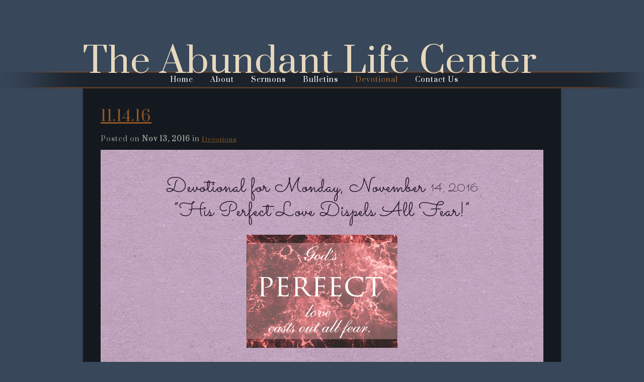

--- FILE ---
content_type: text/html; charset=UTF-8
request_url: https://www.abundantlifectr.com/devotional/page/67/
body_size: 31837
content:
<!DOCTYPE html>
<html xmlns="http://www.w3.org/1999/xhtml" lang="en-US">
<head profile="http://gmpg.org/xfn/11">
<meta http-equiv="Content-Type" content="text/html; charset=UTF-8" />
<meta name="viewport" content="width=device-width" />
<meta name="apple-mobile-web-app-capable" content="no" />
<meta name="apple-mobile-web-app-status-bar-style" content="black" />

<title>Devotional - The Abundant Life Center</title>

	<link rel="apple-touch-icon" href="https://abundantlifectr.com/wp-content/themes/SFWebTemplate/apple-touch-icon.png" />
	<link rel="icon" href="data:,"/><link rel="stylesheet" id="SFstyle" href="https://abundantlifectr.com/wp-content/themes/SFWebTemplate/style.css?ver=8.5.18" type="text/css" media="screen" />
<link rel="stylesheet" id="design_css" href="//sftheme.truepath.com/24/24.css" type="text/css" media="screen" />
<link rel="pingback" href="https://abundantlifectr.com/xmlrpc.php" />

<style>
	body .plFrontPage .SFblank {
	background:#FFF !important;
	background:rgba(255,255,255,0.7) !important;
	}
</style>
<!--[if lte IE 6]>
	<style type="text/css">
		img { behavior: url(https://abundantlifectr.com/wp-content/themes/SFWebTemplate/js/iepngfix.htc) }
	</style> 
<![endif]-->

<meta name='robots' content='index, follow, max-image-preview:large, max-snippet:-1, max-video-preview:-1' />
	<style>img:is([sizes="auto" i], [sizes^="auto," i]) { contain-intrinsic-size: 3000px 1500px }</style>
	<style id="BGbackground">
/* Textures used by permission, based on http://subtlepatterns.com*/ body{background:rgb(56,71,90) url(https://mediagrabber.sharefaith.com/image.php?src=website/ce7a/53e3186f4fd3.jpg) no-repeat 50% 50% fixed}body{-webkit-background-size: cover;
			-moz-background-size: cover;
			-o-background-size: cover;
			background-size: cover;}#body_wrapper { background:transparent }</style>
<style id="BGcontent"></style><style id="BGnav"></style>
	<!-- This site is optimized with the Yoast SEO plugin v24.4 - https://yoast.com/wordpress/plugins/seo/ -->
	<title>Devotional - The Abundant Life Center</title>
	<link rel="canonical" href="https://www.abundantlifectr.com/devotional/" />
	<meta property="og:locale" content="en_US" />
	<meta property="og:type" content="article" />
	<meta property="og:title" content="Devotional - The Abundant Life Center" />
	<meta property="og:description" content="Devotional Archives April 2013 May 2013 June 2013 July 2013 August 2013 September 2013 October 2013" />
	<meta property="og:url" content="https://www.abundantlifectr.com/devotional/" />
	<meta property="og:site_name" content="The Abundant Life Center" />
	<meta property="article:modified_time" content="2019-04-28T00:42:14+00:00" />
	<script type="application/ld+json" class="yoast-schema-graph">{"@context":"https://schema.org","@graph":[{"@type":"WebPage","@id":"https://www.abundantlifectr.com/devotional/","url":"https://www.abundantlifectr.com/devotional/","name":"Devotional - The Abundant Life Center","isPartOf":{"@id":"https://www.abundantlifectr.com/#website"},"datePublished":"2013-10-27T23:46:50+00:00","dateModified":"2019-04-28T00:42:14+00:00","inLanguage":"en-US","potentialAction":[{"@type":"ReadAction","target":["https://www.abundantlifectr.com/devotional/"]}]},{"@type":"WebSite","@id":"https://www.abundantlifectr.com/#website","url":"https://www.abundantlifectr.com/","name":"The Abundant Life Center","description":"We welcome you to come worship with us at  The Abundant Life Center. Our Vision is to be fruitful  for the glory of God by sowing God’s Word to our heart  and our lives to the world.","potentialAction":[{"@type":"SearchAction","target":{"@type":"EntryPoint","urlTemplate":"https://www.abundantlifectr.com/?s={search_term_string}"},"query-input":{"@type":"PropertyValueSpecification","valueRequired":true,"valueName":"search_term_string"}}],"inLanguage":"en-US"}]}</script>
	<!-- / Yoast SEO plugin. -->


<link rel='dns-prefetch' href='//abundantlifectr.com' />
<link href='https://fonts.gstatic.com' crossorigin rel='preconnect' />
<link rel="alternate" type="text/xml" title="The Abundant Life Center &raquo; Feed" href="https://www.abundantlifectr.com/feed/" />
<link rel="alternate" type="text/xml" title="The Abundant Life Center &raquo; Comments Feed" href="https://www.abundantlifectr.com/comments/feed/" />
<style></style><link rel="alternate" type="text/xml" title="The Abundant Life Center &raquo; Devotional Comments Feed" href="https://www.abundantlifectr.com/devotional/feed/" />
<script type="text/javascript">
/* <![CDATA[ */
window._wpemojiSettings = {"baseUrl":"https:\/\/s.w.org\/images\/core\/emoji\/16.0.1\/72x72\/","ext":".png","svgUrl":"https:\/\/s.w.org\/images\/core\/emoji\/16.0.1\/svg\/","svgExt":".svg","source":{"concatemoji":"https:\/\/abundantlifectr.com\/wp-includes\/js\/wp-emoji-release.min.js?ver=6.8.3"}};
/*! This file is auto-generated */
!function(s,n){var o,i,e;function c(e){try{var t={supportTests:e,timestamp:(new Date).valueOf()};sessionStorage.setItem(o,JSON.stringify(t))}catch(e){}}function p(e,t,n){e.clearRect(0,0,e.canvas.width,e.canvas.height),e.fillText(t,0,0);var t=new Uint32Array(e.getImageData(0,0,e.canvas.width,e.canvas.height).data),a=(e.clearRect(0,0,e.canvas.width,e.canvas.height),e.fillText(n,0,0),new Uint32Array(e.getImageData(0,0,e.canvas.width,e.canvas.height).data));return t.every(function(e,t){return e===a[t]})}function u(e,t){e.clearRect(0,0,e.canvas.width,e.canvas.height),e.fillText(t,0,0);for(var n=e.getImageData(16,16,1,1),a=0;a<n.data.length;a++)if(0!==n.data[a])return!1;return!0}function f(e,t,n,a){switch(t){case"flag":return n(e,"\ud83c\udff3\ufe0f\u200d\u26a7\ufe0f","\ud83c\udff3\ufe0f\u200b\u26a7\ufe0f")?!1:!n(e,"\ud83c\udde8\ud83c\uddf6","\ud83c\udde8\u200b\ud83c\uddf6")&&!n(e,"\ud83c\udff4\udb40\udc67\udb40\udc62\udb40\udc65\udb40\udc6e\udb40\udc67\udb40\udc7f","\ud83c\udff4\u200b\udb40\udc67\u200b\udb40\udc62\u200b\udb40\udc65\u200b\udb40\udc6e\u200b\udb40\udc67\u200b\udb40\udc7f");case"emoji":return!a(e,"\ud83e\udedf")}return!1}function g(e,t,n,a){var r="undefined"!=typeof WorkerGlobalScope&&self instanceof WorkerGlobalScope?new OffscreenCanvas(300,150):s.createElement("canvas"),o=r.getContext("2d",{willReadFrequently:!0}),i=(o.textBaseline="top",o.font="600 32px Arial",{});return e.forEach(function(e){i[e]=t(o,e,n,a)}),i}function t(e){var t=s.createElement("script");t.src=e,t.defer=!0,s.head.appendChild(t)}"undefined"!=typeof Promise&&(o="wpEmojiSettingsSupports",i=["flag","emoji"],n.supports={everything:!0,everythingExceptFlag:!0},e=new Promise(function(e){s.addEventListener("DOMContentLoaded",e,{once:!0})}),new Promise(function(t){var n=function(){try{var e=JSON.parse(sessionStorage.getItem(o));if("object"==typeof e&&"number"==typeof e.timestamp&&(new Date).valueOf()<e.timestamp+604800&&"object"==typeof e.supportTests)return e.supportTests}catch(e){}return null}();if(!n){if("undefined"!=typeof Worker&&"undefined"!=typeof OffscreenCanvas&&"undefined"!=typeof URL&&URL.createObjectURL&&"undefined"!=typeof Blob)try{var e="postMessage("+g.toString()+"("+[JSON.stringify(i),f.toString(),p.toString(),u.toString()].join(",")+"));",a=new Blob([e],{type:"text/javascript"}),r=new Worker(URL.createObjectURL(a),{name:"wpTestEmojiSupports"});return void(r.onmessage=function(e){c(n=e.data),r.terminate(),t(n)})}catch(e){}c(n=g(i,f,p,u))}t(n)}).then(function(e){for(var t in e)n.supports[t]=e[t],n.supports.everything=n.supports.everything&&n.supports[t],"flag"!==t&&(n.supports.everythingExceptFlag=n.supports.everythingExceptFlag&&n.supports[t]);n.supports.everythingExceptFlag=n.supports.everythingExceptFlag&&!n.supports.flag,n.DOMReady=!1,n.readyCallback=function(){n.DOMReady=!0}}).then(function(){return e}).then(function(){var e;n.supports.everything||(n.readyCallback(),(e=n.source||{}).concatemoji?t(e.concatemoji):e.wpemoji&&e.twemoji&&(t(e.twemoji),t(e.wpemoji)))}))}((window,document),window._wpemojiSettings);
/* ]]> */
</script>
<style>@import "";
</style><link rel="stylesheet" type="text/css" href="https://fonts.googleapis.com/css?family=ABeeZee|Abril+Fatface|Aguafina+Script|Alegreya%3A400%2C700|Alfa+Slab+One|Antic+Didone|Archivo+Narrow%3A400%2C700|Arimo%3A400%2C700|Arvo%3A400%2C700|Bangers|Bevan|Bowlby+One|Cabin%3A400%2C500%2C600%2C700|Cantata+One|Carrois+Gothic|Caudex%3A400%2C700|Cinzel%3A400%2C700|Cinzel+Decorative%3A400%2C700|Codystar%3A300%2C400|Comfortaa%3A300%2C400%2C700|Covered+By+Your+Grace%3A400|Cutive|Dancing+Script%3A400%2C700|Domine%3A400%2C700|Droid+Sans%3A400%2C700|Droid+Serif%3A400%2C700|Englebert|Enriqueta%3A400%2C700|Exo+2%3A300%2C400%2C600%2C700|Fauna+One|Fjalla+One|Gentium+Book+Basic%3A400%2C400italic%2C700|Glegoo%3A400%2C700|Gloria+Hallelujah|Great+Vibes|Gruppo|Hammersmith+One|Holtwood+One+SC|Julius+Sans+One|Jura%3A300%2C400%2C600|Lato%3A300%2C400%2C700|Libre+Baskerville%3A400%2C700|Lobster+Two%3A400%2C400italic%2C700%2C700italic|Lora%3A400%2C700|Maiden+Orange|Merriweather%3A300%2C400%2C700%2C900|Michroma|Montserrat%3A300%2C400%2C700|Nixie+One|Numans|Old+Standard+TT%3A400%2C700|Open+Sans%3A300%2C400%2C600%2C700|Open+Sans+Condensed%3A300%2C300italic%2C700|Oswald%3A300%2C400%2C700|Ovo|Pacifico|Passion+One%3A400%2C700|Permanent+Marker|Playfair+Display%3A400%2C700%2C900|Poiret+One%3A400|Pontano+Sans|Prata|Poppins|PT+Sans+Narrow%3A400%2C700|PT+Serif%3A400%2C700|Questrial|Quicksand%3A400%2C700|Raleway%3A300%2C400%2C600%2C700|Raleway+Dots|Righteous|Roboto%3A300%2C400%2C700|Roboto+Condensed%3A300%2C400%2C700|Roboto+Slab%3A300%2C400%2C700|Rokkitt%3A400%2C700|Sacramento|Sanchez|Sansita+One|Satisfy|Shadows+Into+Light|Sigmar+One|Slabo+13px%3A400|Source+Sans+Pro%3A200%2C300%2C400%2C600%2C700%2C900|Source+Serif+Pro%3A400%2C600%2C700|Ubuntu%3A300%2C400%2C700|Viga|Wire+One"><link rel='stylesheet' id='btnStyle-css' href='https://abundantlifectr.com/wp-content/themes/SFWebTemplate/plugins/Layout/css/linkBtnStyle.css?ver=8.5.18' type='text/css' media='all' />
<link rel='stylesheet' id='fontello-css' href='https://abundantlifectr.com/wp-content/themes/SFWebTemplate/plugins/blog/css/css/fontello.css?ver=6.8.3' type='text/css' media='all' />
<style id='wp-emoji-styles-inline-css' type='text/css'>

	img.wp-smiley, img.emoji {
		display: inline !important;
		border: none !important;
		box-shadow: none !important;
		height: 1em !important;
		width: 1em !important;
		margin: 0 0.07em !important;
		vertical-align: -0.1em !important;
		background: none !important;
		padding: 0 !important;
	}
</style>
<link rel='stylesheet' id='wp-block-library-css' href='https://abundantlifectr.com/wp-includes/css/dist/block-library/style.min.css?ver=6.8.3' type='text/css' media='all' />
<style id='classic-theme-styles-inline-css' type='text/css'>
/*! This file is auto-generated */
.wp-block-button__link{color:#fff;background-color:#32373c;border-radius:9999px;box-shadow:none;text-decoration:none;padding:calc(.667em + 2px) calc(1.333em + 2px);font-size:1.125em}.wp-block-file__button{background:#32373c;color:#fff;text-decoration:none}
</style>
<link rel='stylesheet' id='fmsform-block-css' href='https://abundantlifectr.com/wp-content/plugins/com.ministrybrands.forms/editor/gutenberg/blocks/fmsform/style.css?ver=1740415436' type='text/css' media='all' />
<link rel='stylesheet' id='prayer-cloud-block-css' href='https://abundantlifectr.com/wp-content/plugins/com.ministrybrands.prayer/editor/gutenberg/blocks/prayer-cloud/style.css?ver=1760655470' type='text/css' media='all' />
<style id='global-styles-inline-css' type='text/css'>
:root{--wp--preset--aspect-ratio--square: 1;--wp--preset--aspect-ratio--4-3: 4/3;--wp--preset--aspect-ratio--3-4: 3/4;--wp--preset--aspect-ratio--3-2: 3/2;--wp--preset--aspect-ratio--2-3: 2/3;--wp--preset--aspect-ratio--16-9: 16/9;--wp--preset--aspect-ratio--9-16: 9/16;--wp--preset--color--black: #000000;--wp--preset--color--cyan-bluish-gray: #abb8c3;--wp--preset--color--white: #ffffff;--wp--preset--color--pale-pink: #f78da7;--wp--preset--color--vivid-red: #cf2e2e;--wp--preset--color--luminous-vivid-orange: #ff6900;--wp--preset--color--luminous-vivid-amber: #fcb900;--wp--preset--color--light-green-cyan: #7bdcb5;--wp--preset--color--vivid-green-cyan: #00d084;--wp--preset--color--pale-cyan-blue: #8ed1fc;--wp--preset--color--vivid-cyan-blue: #0693e3;--wp--preset--color--vivid-purple: #9b51e0;--wp--preset--gradient--vivid-cyan-blue-to-vivid-purple: linear-gradient(135deg,rgba(6,147,227,1) 0%,rgb(155,81,224) 100%);--wp--preset--gradient--light-green-cyan-to-vivid-green-cyan: linear-gradient(135deg,rgb(122,220,180) 0%,rgb(0,208,130) 100%);--wp--preset--gradient--luminous-vivid-amber-to-luminous-vivid-orange: linear-gradient(135deg,rgba(252,185,0,1) 0%,rgba(255,105,0,1) 100%);--wp--preset--gradient--luminous-vivid-orange-to-vivid-red: linear-gradient(135deg,rgba(255,105,0,1) 0%,rgb(207,46,46) 100%);--wp--preset--gradient--very-light-gray-to-cyan-bluish-gray: linear-gradient(135deg,rgb(238,238,238) 0%,rgb(169,184,195) 100%);--wp--preset--gradient--cool-to-warm-spectrum: linear-gradient(135deg,rgb(74,234,220) 0%,rgb(151,120,209) 20%,rgb(207,42,186) 40%,rgb(238,44,130) 60%,rgb(251,105,98) 80%,rgb(254,248,76) 100%);--wp--preset--gradient--blush-light-purple: linear-gradient(135deg,rgb(255,206,236) 0%,rgb(152,150,240) 100%);--wp--preset--gradient--blush-bordeaux: linear-gradient(135deg,rgb(254,205,165) 0%,rgb(254,45,45) 50%,rgb(107,0,62) 100%);--wp--preset--gradient--luminous-dusk: linear-gradient(135deg,rgb(255,203,112) 0%,rgb(199,81,192) 50%,rgb(65,88,208) 100%);--wp--preset--gradient--pale-ocean: linear-gradient(135deg,rgb(255,245,203) 0%,rgb(182,227,212) 50%,rgb(51,167,181) 100%);--wp--preset--gradient--electric-grass: linear-gradient(135deg,rgb(202,248,128) 0%,rgb(113,206,126) 100%);--wp--preset--gradient--midnight: linear-gradient(135deg,rgb(2,3,129) 0%,rgb(40,116,252) 100%);--wp--preset--font-size--small: 13px;--wp--preset--font-size--medium: 20px;--wp--preset--font-size--large: 36px;--wp--preset--font-size--x-large: 42px;--wp--preset--spacing--20: 0.44rem;--wp--preset--spacing--30: 0.67rem;--wp--preset--spacing--40: 1rem;--wp--preset--spacing--50: 1.5rem;--wp--preset--spacing--60: 2.25rem;--wp--preset--spacing--70: 3.38rem;--wp--preset--spacing--80: 5.06rem;--wp--preset--shadow--natural: 6px 6px 9px rgba(0, 0, 0, 0.2);--wp--preset--shadow--deep: 12px 12px 50px rgba(0, 0, 0, 0.4);--wp--preset--shadow--sharp: 6px 6px 0px rgba(0, 0, 0, 0.2);--wp--preset--shadow--outlined: 6px 6px 0px -3px rgba(255, 255, 255, 1), 6px 6px rgba(0, 0, 0, 1);--wp--preset--shadow--crisp: 6px 6px 0px rgba(0, 0, 0, 1);}:where(.is-layout-flex){gap: 0.5em;}:where(.is-layout-grid){gap: 0.5em;}body .is-layout-flex{display: flex;}.is-layout-flex{flex-wrap: wrap;align-items: center;}.is-layout-flex > :is(*, div){margin: 0;}body .is-layout-grid{display: grid;}.is-layout-grid > :is(*, div){margin: 0;}:where(.wp-block-columns.is-layout-flex){gap: 2em;}:where(.wp-block-columns.is-layout-grid){gap: 2em;}:where(.wp-block-post-template.is-layout-flex){gap: 1.25em;}:where(.wp-block-post-template.is-layout-grid){gap: 1.25em;}.has-black-color{color: var(--wp--preset--color--black) !important;}.has-cyan-bluish-gray-color{color: var(--wp--preset--color--cyan-bluish-gray) !important;}.has-white-color{color: var(--wp--preset--color--white) !important;}.has-pale-pink-color{color: var(--wp--preset--color--pale-pink) !important;}.has-vivid-red-color{color: var(--wp--preset--color--vivid-red) !important;}.has-luminous-vivid-orange-color{color: var(--wp--preset--color--luminous-vivid-orange) !important;}.has-luminous-vivid-amber-color{color: var(--wp--preset--color--luminous-vivid-amber) !important;}.has-light-green-cyan-color{color: var(--wp--preset--color--light-green-cyan) !important;}.has-vivid-green-cyan-color{color: var(--wp--preset--color--vivid-green-cyan) !important;}.has-pale-cyan-blue-color{color: var(--wp--preset--color--pale-cyan-blue) !important;}.has-vivid-cyan-blue-color{color: var(--wp--preset--color--vivid-cyan-blue) !important;}.has-vivid-purple-color{color: var(--wp--preset--color--vivid-purple) !important;}.has-black-background-color{background-color: var(--wp--preset--color--black) !important;}.has-cyan-bluish-gray-background-color{background-color: var(--wp--preset--color--cyan-bluish-gray) !important;}.has-white-background-color{background-color: var(--wp--preset--color--white) !important;}.has-pale-pink-background-color{background-color: var(--wp--preset--color--pale-pink) !important;}.has-vivid-red-background-color{background-color: var(--wp--preset--color--vivid-red) !important;}.has-luminous-vivid-orange-background-color{background-color: var(--wp--preset--color--luminous-vivid-orange) !important;}.has-luminous-vivid-amber-background-color{background-color: var(--wp--preset--color--luminous-vivid-amber) !important;}.has-light-green-cyan-background-color{background-color: var(--wp--preset--color--light-green-cyan) !important;}.has-vivid-green-cyan-background-color{background-color: var(--wp--preset--color--vivid-green-cyan) !important;}.has-pale-cyan-blue-background-color{background-color: var(--wp--preset--color--pale-cyan-blue) !important;}.has-vivid-cyan-blue-background-color{background-color: var(--wp--preset--color--vivid-cyan-blue) !important;}.has-vivid-purple-background-color{background-color: var(--wp--preset--color--vivid-purple) !important;}.has-black-border-color{border-color: var(--wp--preset--color--black) !important;}.has-cyan-bluish-gray-border-color{border-color: var(--wp--preset--color--cyan-bluish-gray) !important;}.has-white-border-color{border-color: var(--wp--preset--color--white) !important;}.has-pale-pink-border-color{border-color: var(--wp--preset--color--pale-pink) !important;}.has-vivid-red-border-color{border-color: var(--wp--preset--color--vivid-red) !important;}.has-luminous-vivid-orange-border-color{border-color: var(--wp--preset--color--luminous-vivid-orange) !important;}.has-luminous-vivid-amber-border-color{border-color: var(--wp--preset--color--luminous-vivid-amber) !important;}.has-light-green-cyan-border-color{border-color: var(--wp--preset--color--light-green-cyan) !important;}.has-vivid-green-cyan-border-color{border-color: var(--wp--preset--color--vivid-green-cyan) !important;}.has-pale-cyan-blue-border-color{border-color: var(--wp--preset--color--pale-cyan-blue) !important;}.has-vivid-cyan-blue-border-color{border-color: var(--wp--preset--color--vivid-cyan-blue) !important;}.has-vivid-purple-border-color{border-color: var(--wp--preset--color--vivid-purple) !important;}.has-vivid-cyan-blue-to-vivid-purple-gradient-background{background: var(--wp--preset--gradient--vivid-cyan-blue-to-vivid-purple) !important;}.has-light-green-cyan-to-vivid-green-cyan-gradient-background{background: var(--wp--preset--gradient--light-green-cyan-to-vivid-green-cyan) !important;}.has-luminous-vivid-amber-to-luminous-vivid-orange-gradient-background{background: var(--wp--preset--gradient--luminous-vivid-amber-to-luminous-vivid-orange) !important;}.has-luminous-vivid-orange-to-vivid-red-gradient-background{background: var(--wp--preset--gradient--luminous-vivid-orange-to-vivid-red) !important;}.has-very-light-gray-to-cyan-bluish-gray-gradient-background{background: var(--wp--preset--gradient--very-light-gray-to-cyan-bluish-gray) !important;}.has-cool-to-warm-spectrum-gradient-background{background: var(--wp--preset--gradient--cool-to-warm-spectrum) !important;}.has-blush-light-purple-gradient-background{background: var(--wp--preset--gradient--blush-light-purple) !important;}.has-blush-bordeaux-gradient-background{background: var(--wp--preset--gradient--blush-bordeaux) !important;}.has-luminous-dusk-gradient-background{background: var(--wp--preset--gradient--luminous-dusk) !important;}.has-pale-ocean-gradient-background{background: var(--wp--preset--gradient--pale-ocean) !important;}.has-electric-grass-gradient-background{background: var(--wp--preset--gradient--electric-grass) !important;}.has-midnight-gradient-background{background: var(--wp--preset--gradient--midnight) !important;}.has-small-font-size{font-size: var(--wp--preset--font-size--small) !important;}.has-medium-font-size{font-size: var(--wp--preset--font-size--medium) !important;}.has-large-font-size{font-size: var(--wp--preset--font-size--large) !important;}.has-x-large-font-size{font-size: var(--wp--preset--font-size--x-large) !important;}
:where(.wp-block-post-template.is-layout-flex){gap: 1.25em;}:where(.wp-block-post-template.is-layout-grid){gap: 1.25em;}
:where(.wp-block-columns.is-layout-flex){gap: 2em;}:where(.wp-block-columns.is-layout-grid){gap: 2em;}
:root :where(.wp-block-pullquote){font-size: 1.5em;line-height: 1.6;}
</style>
<link rel='stylesheet' id='contact-form-7-css' href='https://abundantlifectr.com/wp-content/plugins/contact-form-7/includes/css/styles.css?ver=6.0.6' type='text/css' media='all' />
<link rel='stylesheet' id='ee-simple-file-list-css-css' href='https://abundantlifectr.com/wp-content/plugins/simple-file-list/css/styles.css?ver=6.1.17' type='text/css' media='all' />
<link rel='stylesheet' id='wc-gallery-style-css' href='https://abundantlifectr.com/wp-content/plugins/wc-gallery/includes/css/style.css?ver=1.67' type='text/css' media='all' />
<link rel='stylesheet' id='wc-gallery-popup-style-css' href='https://abundantlifectr.com/wp-content/plugins/wc-gallery/includes/css/magnific-popup.css?ver=1.1.0' type='text/css' media='all' />
<link rel='stylesheet' id='wc-gallery-flexslider-style-css' href='https://abundantlifectr.com/wp-content/plugins/wc-gallery/includes/vendors/flexslider/flexslider.css?ver=2.6.1' type='text/css' media='all' />
<link rel='stylesheet' id='wc-gallery-owlcarousel-style-css' href='https://abundantlifectr.com/wp-content/plugins/wc-gallery/includes/vendors/owlcarousel/assets/owl.carousel.css?ver=2.1.4' type='text/css' media='all' />
<link rel='stylesheet' id='wc-gallery-owlcarousel-theme-style-css' href='https://abundantlifectr.com/wp-content/plugins/wc-gallery/includes/vendors/owlcarousel/assets/owl.theme.default.css?ver=2.1.4' type='text/css' media='all' />
<link rel='stylesheet' id='sf-parallax-css-css' href='https://abundantlifectr.com/wp-content/themes/SFWebTemplate/plugins/Layout/js/parallax/PL.css?ver=8.5.18' type='text/css' media='all' />
<link rel='stylesheet' id='sf-wait-spinner-css' href='https://abundantlifectr.com/wp-content/themes/SFWebTemplate/plugins/admin/css/wait-spinner.css?ver=8.5.18' type='text/css' media='all' />
<link rel='stylesheet' id='sermoncommon-css' href='https://abundantlifectr.com/wp-content/themes/SFWebTemplate/plugins/sermons/css/sermon.css?ver=8.5.18' type='text/css' media='all' />
<link rel='stylesheet' id='sfsermonstyle-css' href='https://abundantlifectr.com/wp-content/themes/SFWebTemplate/plugins/sermons/theme/default.css?ver=8.5.18' type='text/css' media='all' />
<link rel='stylesheet' id='wc-gallery-simpler-css' href='https://abundantlifectr.com/wp-content/themes/SFWebTemplate/plugins/Layout/css/simple-wc-gallery.css?ver=8.5.18' type='text/css' media='all' />
<script type="text/javascript">
	var _gaq = _gaq || [];
	_gaq.push(['sf._setAccount', 'UA-25906680-5'],
		['sf._setDomainName', 'www.abundantlifectr.com'],
		['sf._setAllowLinker', true],
		['sf._setCustomVar', 1, 'user', '0', 1],
		['sf._setCustomVar', 2, 'theme', '24', 3],
		['sf._setCustomVar', 3, 'all_posts', '2667', 3],
		['sf._setCustomVar', 4, 'imageEditor', '5', 3],
		['sf._setCustomVar', 5, 'plugins', '18', 3],
		['sf._trackPageview']
	);

	(function() {
		var ga = document.createElement('script'); ga.type = 'text/javascript'; ga.async = true;
		ga.src = ('https:' == document.location.protocol ? 'https://ssl' : 'http://www') + '.google-analytics.com/ga.js';
		var s = document.getElementsByTagName('script')[0]; s.parentNode.insertBefore(ga, s);
//		(document.getElementsByTagName('head')[0] || document.getElementsByTagName('body')[0]).appendChild(ga);
	})();
</script>
<script type='text/javascript' src='https://abundantlifectr.com/wp-admin/load-scripts.php?c=gzip&amp;load%5Bchunk_0%5D=jquery-core,jquery-migrate,underscore&amp;ver=6.8.3'></script>
<script type="text/javascript" src="https://abundantlifectr.com/wp-content/themes/SFWebTemplate/js.php?js=js/common-noms.js?ver=8.5.18" id="SFnonMS-js"></script>
<script type="text/javascript" src="https://abundantlifectr.com/wp-content/themes/SFWebTemplate/js.php?js=js/cycle.js?ver=20130327" id="cycle-js"></script>
<script type="text/javascript" src="https://abundantlifectr.com/wp-content/themes/SFWebTemplate/js.php?js=js/cycle2.plugins.js?ver=20140128" id="cycle-plugins-js"></script>
<script type="text/javascript" id="mediaelement-core-js-before">
/* <![CDATA[ */
var mejsL10n = {"language":"en","strings":{"mejs.download-file":"Download File","mejs.install-flash":"You are using a browser that does not have Flash player enabled or installed. Please turn on your Flash player plugin or download the latest version from https:\/\/get.adobe.com\/flashplayer\/","mejs.fullscreen":"Fullscreen","mejs.play":"Play","mejs.pause":"Pause","mejs.time-slider":"Time Slider","mejs.time-help-text":"Use Left\/Right Arrow keys to advance one second, Up\/Down arrows to advance ten seconds.","mejs.live-broadcast":"Live Broadcast","mejs.volume-help-text":"Use Up\/Down Arrow keys to increase or decrease volume.","mejs.unmute":"Unmute","mejs.mute":"Mute","mejs.volume-slider":"Volume Slider","mejs.video-player":"Video Player","mejs.audio-player":"Audio Player","mejs.captions-subtitles":"Captions\/Subtitles","mejs.captions-chapters":"Chapters","mejs.none":"None","mejs.afrikaans":"Afrikaans","mejs.albanian":"Albanian","mejs.arabic":"Arabic","mejs.belarusian":"Belarusian","mejs.bulgarian":"Bulgarian","mejs.catalan":"Catalan","mejs.chinese":"Chinese","mejs.chinese-simplified":"Chinese (Simplified)","mejs.chinese-traditional":"Chinese (Traditional)","mejs.croatian":"Croatian","mejs.czech":"Czech","mejs.danish":"Danish","mejs.dutch":"Dutch","mejs.english":"English","mejs.estonian":"Estonian","mejs.filipino":"Filipino","mejs.finnish":"Finnish","mejs.french":"French","mejs.galician":"Galician","mejs.german":"German","mejs.greek":"Greek","mejs.haitian-creole":"Haitian Creole","mejs.hebrew":"Hebrew","mejs.hindi":"Hindi","mejs.hungarian":"Hungarian","mejs.icelandic":"Icelandic","mejs.indonesian":"Indonesian","mejs.irish":"Irish","mejs.italian":"Italian","mejs.japanese":"Japanese","mejs.korean":"Korean","mejs.latvian":"Latvian","mejs.lithuanian":"Lithuanian","mejs.macedonian":"Macedonian","mejs.malay":"Malay","mejs.maltese":"Maltese","mejs.norwegian":"Norwegian","mejs.persian":"Persian","mejs.polish":"Polish","mejs.portuguese":"Portuguese","mejs.romanian":"Romanian","mejs.russian":"Russian","mejs.serbian":"Serbian","mejs.slovak":"Slovak","mejs.slovenian":"Slovenian","mejs.spanish":"Spanish","mejs.swahili":"Swahili","mejs.swedish":"Swedish","mejs.tagalog":"Tagalog","mejs.thai":"Thai","mejs.turkish":"Turkish","mejs.ukrainian":"Ukrainian","mejs.vietnamese":"Vietnamese","mejs.welsh":"Welsh","mejs.yiddish":"Yiddish"}};
/* ]]> */
</script>
<script type="text/javascript" src="https://abundantlifectr.com/wp-includes/js/mediaelement/mediaelement-and-player.min.js?ver=4.2.17" id="mediaelement-core-js"></script>
<script type="text/javascript" src="https://abundantlifectr.com/wp-includes/js/mediaelement/mediaelement-migrate.min.js?ver=6.8.3" id="mediaelement-migrate-js"></script>
<script type="text/javascript" id="mediaelement-js-extra">
/* <![CDATA[ */
var _wpmejsSettings = {"pluginPath":"\/wp-includes\/js\/mediaelement\/","classPrefix":"mejs-","stretching":"responsive","audioShortcodeLibrary":"mediaelement","videoShortcodeLibrary":"mediaelement"};
/* ]]> */
</script>
<script type="text/javascript" id="theme_common-js-extra">
/* <![CDATA[ */
var wpbasehome = "https:\/\/abundantlifectr.com\/wp-content\/uploads\/";
/* ]]> */
</script>
<script type="text/javascript" src="https://abundantlifectr.com/wp-content/themes/SFWebTemplate/js.php?js=js/common.js?ver=8.5.18" id="theme_common-js"></script>
<script type="text/javascript" src="https://abundantlifectr.com/wp-content/plugins/simple-file-list/js/ee-head.js?ver=6.8.3" id="ee-simple-file-list-js-head-js"></script>
<script type="text/javascript" src="https://abundantlifectr.com/wp-content/themes/SFWebTemplate/js.php?js=plugins/Layout/js/parallax/tubular-video/js/jquery.tubular.1.0.js?ver=8.5.18" id="tubular-js"></script>
<script type="text/javascript" src="https://abundantlifectr.com/wp-content/themes/SFWebTemplate/js.php?js=plugins/Layout/js/parallax/waypoints.js?ver=8.5.18" id="waypoints-js"></script>
<script type="text/javascript" src="https://abundantlifectr.com/wp-content/themes/SFWebTemplate/js.php?js=plugins/Layout/js/parallax/jquery.overlap.js?ver=8.5.18" id="jqOverlap-js"></script>
<script type="text/javascript" src="https://abundantlifectr.com/wp-content/themes/SFWebTemplate/js.php?js=plugins/Layout/js/parallax/PL.js?ver=8.5.18" id="sf-parallax-js"></script>
<script type="text/javascript" src="https://abundantlifectr.com/wp-content/themes/SFWebTemplate/js.php?js=plugins/sermons/js/sermons_Common.js?ver=8.5.18" id="sf_sermons_common-js"></script>
<link rel="https://api.w.org/" href="https://www.abundantlifectr.com/wp-json/" /><link rel="alternate" title="JSON" type="application/json" href="https://www.abundantlifectr.com/wp-json/wp/v2/pages/1965" /><link rel="EditURI" type="application/rsd+xml" title="RSD" href="https://abundantlifectr.com/xmlrpc.php?rsd" />
<link rel='shortlink' href='https://www.abundantlifectr.com/?p=1965' />
<link rel="alternate" title="oEmbed (JSON)" type="application/json+oembed" href="https://www.abundantlifectr.com/wp-json/oembed/1.0/embed?url=https%3A%2F%2Fwww.abundantlifectr.com%2Fdevotional%2F" />
<link rel="alternate" title="oEmbed (XML)" type="text/xml+oembed" href="https://www.abundantlifectr.com/wp-json/oembed/1.0/embed?url=https%3A%2F%2Fwww.abundantlifectr.com%2Fdevotional%2F&#038;format=xml" />
<!-- Analytics by WP Statistics - https://wp-statistics.com -->
<style id="sermonBG">body div.sermon_playlist.sermon_playlist, body .wp-playlist.wp-audio-playlist{}</style><style id="SF_Font_SiteTitle">#header #logo *{font-family:"Prata"} </style><style id="SF_Font_SiteTitle-size">#header #logo *{font-size:70px;line-height:112px;}</style><style id="SF_Font_SiteTitle-color">#header #logo *{color:#e6d8bd !important; }</style><style id="SF_Font_SiteTitle-weight">#header #logo *{font-weight:400}</style><style id="SF_Font_Nav">body #main_nav li a, body #main_nav li,body #main_nav ul.sub-menu li a,body #main_nav ul.children li a,body.mobileOn .menu_btn .withInner, body.mobileOn .menu_btn .menuWord,body.menuOverflow #main_nav li a,body #main_nav2, #main_nav2 >li, body #main_nav2 li a, body #main_nav2 ul.sub-menu li a,#main_nav,#body_wrapper #header .nav_wrapper:before, #body_wrapper #header #mobile_nav .menu_btn a:before, body #header .search form:after,body #header .search >form:before,.sfPagePrev, .sfPageNext, body .toTop{font-family:"Prata"} body #main_nav li a, body #main_nav li,body #main_nav ul.sub-menu li a,body #main_nav ul.children li a,body.mobileOn .menu_btn .withInner, body.mobileOn .menu_btn .menuWord,body.menuOverflow #main_nav li a,body #main_nav2, #main_nav2 >li, body #main_nav2 li a, body #main_nav2 ul.sub-menu li a,#main_nav,#body_wrapper #header .nav_wrapper:before, #body_wrapper #header #mobile_nav .menu_btn a:before, body #header .search form:after,body #header .search >form:before,.sfPagePrev, .sfPageNext, body .toTop{text-transform:none;}</style><style id="SF_Font_Nav-size">body #main_nav li a, body #main_nav li,body #main_nav ul.sub-menu li a,body #main_nav ul.children li a,body.mobileOn .menu_btn .withInner, body.mobileOn .menu_btn .menuWord,body.menuOverflow #main_nav li a,body #main_nav2, #main_nav2 >li, body #main_nav2 li a, body #main_nav2 ul.sub-menu li a,#main_nav,#body_wrapper #header .nav_wrapper:before, #body_wrapper #header #mobile_nav .menu_btn a:before, body #header .search form:after,body #header .search >form:before,.sfPagePrev, .sfPageNext, body .toTop{font-size:14px;}</style><style id="SF_Font_Nav-weight">body #main_nav li a, body #main_nav li,body #main_nav ul.sub-menu li a,body #main_nav ul.children li a,body.mobileOn .menu_btn .withInner, body.mobileOn .menu_btn .menuWord,body.menuOverflow #main_nav li a,body #main_nav2, #main_nav2 >li, body #main_nav2 li a, body #main_nav2 ul.sub-menu li a,#main_nav,#body_wrapper #header .nav_wrapper:before, #body_wrapper #header #mobile_nav .menu_btn a:before, body #header .search form:after,body #header .search >form:before,.sfPagePrev, .sfPageNext, body .toTop{font-weight:400}</style><style id="SF_Font_BreadcrumbTitle-weight"></style><style id="SF_Font_Breadcrumb-weight"></style><style id="SF_Font_Heading">body #content_container h1,body #content_container .entry h1,body.home #content_container h1.posttitle,body #content_container h1.posttitle.posttitle, body.home #content_container h1,
		body .widget h1,
		body .entry h1,body.home h1.posttitle.posttitle,body h1.posttitle.posttitle, body.home h1{font-family:"Prata"} </style><style id="SF_Font_Heading-size">body #content_container h1,body #content_container .entry h1,body.home #content_container h1.posttitle,body #content_container h1.posttitle.posttitle, body.home #content_container h1,
		body .widget h1,
		body .entry h1,body.home h1.posttitle.posttitle,body h1.posttitle.posttitle, body.home h1{font-size:42px;line-height:67px;}</style><style id="SF_Font_Heading-weight">body #content_container h1,body #content_container .entry h1,body.home #content_container h1.posttitle,body #content_container h1.posttitle.posttitle, body.home #content_container h1,
		body .widget h1,
		body .entry h1,body.home h1.posttitle.posttitle,body h1.posttitle.posttitle, body.home h1{font-weight:400}</style><style id="SF_Font_Subheading">body .widget h2,body .widget h3,body .widget h4,body .widget h5,body .widget h6,
		body h2,body h3,body h4,body h5,body h6,
		body .entry h2,body .entry h3,body .entry h4,body .entry h5,body .entry h6,
		body.home h2.posttitle.posttitle,body.home h2,
		.entry .widget.widget h2.widget_title.widget_title,
		.entry .widget.widget h2.widgettitle.widgettitle,
		body h2.posttitle.posttitle, h2.posttitle.posttitle >a,
		body h3.posttitle.posttitle, h3.posttitle.posttitle >a{font-family:"Prata"} </style><style id="SF_Font_Subheading-size">body h2,body .entry h2,body.home h2.posttitle,body.home h2,body h2.posttitle,h2.posttitle.posttitle >a,body .widget h2.widgettitle,body .entry .widget >h2.widget_title{font-size:30px;text-transform:none;line-height:48px;}body h3,body .entry h3,body.home h3.posttitle,body.home h3,body h3.posttitle,h3.posttitle.posttitle >a,body .widget h3.widgettitle,body .entry .widget >h3.widget_title{font-size:23.4px;text-transform:none;line-height:37px;}body h4,body .entry h4,body.home h4.posttitle,body.home h4,body h4.posttitle,h4.posttitle.posttitle >a,body .widget h4.widgettitle,body .entry .widget >h4.widget_title{font-size:22.4px;text-transform:none;line-height:35px;}body h5,body .entry h5,body.home h5.posttitle,body.home h5,body h5.posttitle,h5.posttitle.posttitle >a,body .widget h5.widgettitle,body .entry .widget >h5.widget_title{font-size:16.6px;text-transform:none;line-height:26px;}body h6,body .entry h6,body.home h6.posttitle,body.home h6,body h6.posttitle,h6.posttitle.posttitle >a,body .widget h6.widgettitle,body .entry .widget >h6.widget_title{font-size:15px;text-transform:none;line-height:24px;}</style><style id="SF_Font_Subheading-weight">body .widget h2,body .widget h3,body .widget h4,body .widget h5,body .widget h6,
		body h2,body h3,body h4,body h5,body h6,
		body .entry h2,body .entry h3,body .entry h4,body .entry h5,body .entry h6,
		body.home h2.posttitle.posttitle,body.home h2,
		.entry .widget.widget h2.widget_title.widget_title,
		.entry .widget.widget h2.widgettitle.widgettitle,
		body h2.posttitle.posttitle, h2.posttitle.posttitle >a,
		body h3.posttitle.posttitle, h3.posttitle.posttitle >a{font-weight:400}</style><style id="SF_Font_Paragraph">.entry p, body p, .sflb_section >div, .entry, [contenteditable=true] >div,[contenteditable], ul.widgets{font-family:"Prata"} </style><style id="SF_Font_Paragraph-size">.entry p, body p, .sflb_section >div, .entry, [contenteditable=true] >div,[contenteditable], ul.widgets{font-size:14px;line-height:22px;}</style><style id="SF_Font_Paragraph-weight">.entry p, body p, .sflb_section >div, .entry, [contenteditable=true] >div,[contenteditable], ul.widgets{font-weight:400}</style><style id="SF_Font_FooterMenu">#footer_nav a,#footer_nav{font-family:"Prata"} </style><style id="SF_Font_FooterMenu-weight">#footer_nav a,#footer_nav{font-weight:400}</style><style id="SF_Font_Links-size">[class*=sflb_section] a, .post p>a,.post p>*>a, .page p>a,.page p>*>a, .widget.widget.widget a, body a.more-link, div.post div >a, div.post div>*>a, div.page div > a, #sidebar .widgets a, #footerPage a{font-size:12px;line-height:19px;}</style><style id="SF_Font_Links-weight">[class*=sflb_section] a, .post p>a,.post p>*>a, .page p>a,.page p>*>a, .widget.widget.widget a, body a.more-link, div.post div >a, div.post div>*>a, div.page div > a, #sidebar .widgets a, #footerPage a{font-weight:400}</style></head>
<body class="paged wp-singular page-template-default page page-id-1965 paged-67 page-paged-67 wp-theme-SFWebTemplate notHeaderFixed tiptop noWidgets showdate showcategory thumbHidden SFsearchHid"><div id="body_wrapper">
<div id="header">
	<div class="container">
		<style id="customLogo">#logo, #logo * {text-align:left}
			html body #logo >a { display:inline-block;vertical-align:top;
				margin-left:0px;
				margin-top:7px } </style>
		<h1 id="logo"><a href="https://www.abundantlifectr.com/"><span>The Abundant Life Center</span><input type="hidden" id="theHomeImg" value=""></a></h1>
		<div id="mobile_nav">
			<ul>
				<!-- new menuWord is hidden on newer themes, the empty span is for new menu effect.: -->
				<li class="menu_btn"><a href="#" class="withInner"><span></span><div class="menuWord">MENU</div></a></li>
				<li class="search_btn"><a href="#"></a></li>
			</ul>
		</div>		<div class="search" >
			<form method="get" action="https://www.abundantlifectr.com/"  class="search_form">
				<input type="text" value="" name="s" class="search_inp" placeholder=""/>
				<input type="submit" id="searchsubmit" value="" class="search_subm" />
			</form>
		</div><ul id="main_nav" class="menu"><li id="menu-item-1970" class="menu-item menu-item-type-post_type menu-item-object-page menu-item-home menu-item-1970"><a href="https://www.abundantlifectr.com/">Home</a></li>
<li id="menu-item-664" class="menu-item menu-item-type-post_type menu-item-object-page menu-item-664"><a href="https://www.abundantlifectr.com/about/">About</a></li>
<li id="menu-item-12851" class="menu-item menu-item-type-post_type menu-item-object-page menu-item-12851"><a href="https://www.abundantlifectr.com/sermons/">Sermons</a></li>
<li id="menu-item-12942" class="menu-item menu-item-type-post_type menu-item-object-page menu-item-12942"><a href="https://www.abundantlifectr.com/bulletins/">Bulletins</a></li>
<li id="menu-item-1966" class="menu-item menu-item-type-post_type menu-item-object-page current-menu-item page_item page-item-1965 current_page_item menu-item-1966"><a href="https://www.abundantlifectr.com/devotional/" aria-current="page">Devotional</a></li>
<li id="menu-item-674" class="menu-item menu-item-type-post_type menu-item-object-page menu-item-674"><a href="https://www.abundantlifectr.com/contact-us/">Contact Us</a></li>
</ul>	</div>
</div>
<div id="content_container"><div class="gallery_container inner_page">
						</div>	<div id="content_container_inner"><div id="content" class="narrowcolumn" role="main">
				<div class="post-1965 page type-page status-publish hentry" id="post-1965">
						<div class="entry" data-title="Devotional">
				<div class="sflb_row sflb_12" style="">
<div class="sflb_section sflb_span12">
<div><div class="innerBlog"><div class="sflb_row"><div class="sflb_section sflb_span12"><div class='post-7076 post type-post status-publish format-standard hentry category-devotions ' id='post-7076'><h2 class="posttitle"><a href="https://www.abundantlifectr.com/11-14-16/" rel="bookmark" title="Permanent Link to 11.14.16">11.14.16</a></h2><p class="postmeta"><span class="postDate"><span class="postedOn">Posted on </span> <b>Nov 13, 2016</b></span><span class="inCategory"> in <a href="https://www.abundantlifectr.com/category/devotions" title="View all posts in Blog" rel="category tag">Devotions</a></span> <span class="tags_bg">| </span></span></p><div class="entry"><div class="sflb_row sflb_12">
<div class="sflb_section sflb_span12" style="background-image: url(&quot;http://sftheme.truepath.com/custom/textures/44.png&quot;); background-position: initial; background-repeat: initial; background-origin: initial; background-clip: initial; background-color: rgb(222, 189, 219);">
<div>&nbsp;</div>
<div>&nbsp;</div>
<div style="text-align: center;"><span style="font-family: Sacramento; font-size: 30pt; line-height: 48px; color: #1c101c;">Devotional for Monday, November <span style="font-size: 16pt; line-height: 25px;">14, 2016</span></span></div>
<div style="text-align: center;"><span style="font-family: Sacramento; font-size: 30pt; line-height: 48px; color: #1c101c;">&#8220;His Perfect Love Dispels All Fear!&#8221;</span></div>
<div>&nbsp;</div>
<div><span style="color: #1c101c;"><img fetchpriority="high" decoding="async" class="alignnone size-medium wp-image-5056 aligncenter" src="https://www.abundantlifectr.com/wp-content/uploads/2015/05/Gods-perfect-love-casts-out-all-fear_edited-1-300x225.jpg" alt="Gods perfect love casts out all fear_edited-1" width="300" height="225" srcset="https://abundantlifectr.com/wp-content/uploads/2015/05/Gods-perfect-love-casts-out-all-fear_edited-1-300x225.jpg 300w, https://abundantlifectr.com/wp-content/uploads/2015/05/Gods-perfect-love-casts-out-all-fear_edited-1-1024x768.jpg 1024w, https://abundantlifectr.com/wp-content/uploads/2015/05/Gods-perfect-love-casts-out-all-fear_edited-1.jpg 1502w" sizes="(max-width: 300px) 100vw, 300px" /></span></div>
<div>&nbsp;</div>
<div style="text-align: center; line-height: 2.6;"><span style="font-family: 'Gentium Book Basic'; font-size: 16pt; line-height: 25px; color: #1c101c;">by Dona Hake</span></div>
<div style="line-height: 2.6;">&nbsp;</div>
<div style="line-height: 2.6;"><span style="color: #1c101c;">Let us meditate and&nbsp;confess the&nbsp;truth that God’s perfect love will always cast out fear! &nbsp; There will be times that fear will try to strike at our &nbsp;hearts, and we can be tempted to be shaken. &nbsp; May we stop in those moments, and remember that Jesus has promised to never leave us or forsake us. &nbsp; &nbsp;He has promised that He can cause our souls to lie down in green pastures, and sooth our restless souls. &nbsp; In the reading of the Psalms you can find David speak to his own disquieted and anxious soul. &nbsp; He always would end with the words “My hope is in God!” &nbsp;&nbsp;As we quiet ourselves in His presence, and remember our hope, &nbsp;we begin to receive the&nbsp;instruction of what we need to do, and in His time we see the manifestation of&nbsp;our prayers. Sometimes after we get through circumstances we take a deep&nbsp;breath in the Spirit, and &nbsp;we may sometimes ask ourselves, ” Why was I so afraid? In light of this let&nbsp;us look at I John 4:18 from the Amplified version:</span></div>
<div style="line-height: 2.6;">&nbsp;</div>
<div style="line-height: 2.6; text-align: center;"><span style="color: #1c101c; font-family: Cinzel; font-size: 16pt; line-height: 25px;">“There is no fear in love [dread does not exist], </span></div>
<div style="line-height: 2.6; text-align: center;"><span style="color: #1c101c; font-family: Cinzel; font-size: 16pt; line-height: 25px;">but full-grown (complete,</span></div>
<div style="line-height: 2.6; text-align: center;"><span style="font-family: Cinzel; font-size: 16pt; line-height: 25px; color: #1c101c;">perfect) love [a]turns fear out of doors </span></div>
<div style="line-height: 2.6; text-align: center;"><span style="font-family: Cinzel; font-size: 16pt; line-height: 25px; color: #1c101c;">and expels every trace of terror! For<br />fear [b]brings with it the thought </span></div>
<div style="line-height: 2.6; text-align: center;"><span style="font-family: Cinzel; font-size: 16pt; line-height: 25px; color: #1c101c;">of punishment, and [so] he who is afraid<br />has not reached the full maturity of </span></div>
<div style="line-height: 2.6; text-align: center;"><span style="font-family: Cinzel; font-size: 16pt; line-height: 25px; color: #1c101c;">love [is not yet grown into love’s complete perfection].”</span></div>
<div style="line-height: 2.6; text-align: center;"><span style="text-decoration: underline; font-size: 12pt; line-height: 19px;"><span style="font-family: Cinzel; color: #1c101c; text-align: center; text-decoration: underline;">1 John 4:18</span></span></div>
<div style="line-height: 2.6;">&nbsp;</div>
<div style="line-height: 2.6;"><span style="color: #1c101c;">I would like to share this little story about my dog Aasha with you. &nbsp;I have shared this with you before but I will share it again. &nbsp; My Aasha &nbsp;just like many dogs just hates going to the vet. &nbsp; The poor thing gets herself all worked up over the whole ordeal. &nbsp; No matter how much we try to comfort her, she hates going to the vet.&nbsp;&nbsp; One time &nbsp;we took her when she was a bit younger, and she was quivering and shaking. &nbsp; It was so pitiful.&nbsp;&nbsp;With every bit of strength I had, I had to drag&nbsp;this 85 pound bundle of love and fur back into the doctor’s office. I had her there for a&nbsp;shot and a nail trim, but for her it was walking into the fear of the&nbsp;unknown!</span></div>
<div style="line-height: 2.6;">&nbsp;</div>
<div style="line-height: 2.6;"><span style="color: #1c101c;">There is one particular vet technician that was so calm, sweet and&nbsp;loving with her for she totally understands how to handle the German Shepherd&nbsp;breed. She sweetly calmed Aasha, and it wasn’t long that she was at&nbsp;peace. Aasha totally submitted to this woman yet she kept her eyes locked on&nbsp;me. All her fear seemed to leave as long as she could see me. My presence&nbsp;helped dispel her fears. After the exam, shots and nail trim, it was interesting&nbsp;observing her leaving the doctors office. She pranced out the door, and if she could have talked she probably would have exclaimed “Hey, that wasn’t so bad, when can we do this again?” </span></div>
<div style="line-height: 2.6;">&nbsp;</div>
<div style="line-height: 2.6;"><span style="color: #1c101c;">I want to refer back to the scripture in light of this little story. “Perfect love makes our fear leave&nbsp;and expels every trace of terror!” Next time fear knocks&nbsp;on the “door” of your heart try to remember to keep your eyes on Him and believe for Him to drive your fears away as you experience the&nbsp;power of His love, and presence making&nbsp;every trace of fear and terror leave you. Fear and torment must obey, and leave the&nbsp;premises of your mind and soul in Jesus Name. &nbsp; &nbsp;Today let us ponder the power of His perfect love.</span></div>
</div>
</div>
</div><br clear="all" /><hr /></div><!-- end --></div> </div><div class="sflb_row"><div class="sflb_section sflb_span12"><div class='post-7074 post type-post status-publish format-standard hentry category-devotions ' id='post-7074'><h2 class="posttitle"><a href="https://www.abundantlifectr.com/11-13-16/" rel="bookmark" title="Permanent Link to 11.13.16">11.13.16</a></h2><p class="postmeta"><span class="postDate"><span class="postedOn">Posted on </span> <b>Nov 12, 2016</b></span><span class="inCategory"> in <a href="https://www.abundantlifectr.com/category/devotions" title="View all posts in Blog" rel="category tag">Devotions</a></span> <span class="tags_bg">| </span></span></p><div class="entry"><div class="sflb_row sflb_12">
<div class="sflb_section sflb_span12">
<div>&nbsp;</div>
</div>
</div>
<div class="sflb_row sflb_12">
<div class="sflb_section sflb_span12" style="background-image: url(&quot;http://sftheme.truepath.com/custom/textures/undefined.png&quot;); background-position: initial; background-repeat: initial; background-origin: initial; background-clip: initial; background-color: rgb(204, 170, 145);">
<div>&nbsp;</div>
<div style="text-align: center;"><span style="font-size: 30pt; line-height: 48px; font-family: Sacramento; color: #170c17;">Devotional for Sunday, November <span style="font-size: 16pt; line-height: 25px;">13, 2016</span></span></div>
<div style="text-align: center;"><span style="font-size: 30pt; line-height: 48px; font-family: Sacramento; color: #170c17;">&#8220;Seeing Through the Eyes of Faith&#8221;</span></div>
<div>&nbsp;</div>
<div><span style="color: #170c17;"><img loading="lazy" decoding="async" class="size-medium wp-image-5070 aligncenter" src="https://www.abundantlifectr.com/wp-content/uploads/2015/05/we-walk-by-faith-and-not-by-sight-300x225.jpg" alt="we walk by faith and not by sight" width="300" height="225" srcset="https://abundantlifectr.com/wp-content/uploads/2015/05/we-walk-by-faith-and-not-by-sight-300x225.jpg 300w, https://abundantlifectr.com/wp-content/uploads/2015/05/we-walk-by-faith-and-not-by-sight-1024x768.jpg 1024w, https://abundantlifectr.com/wp-content/uploads/2015/05/we-walk-by-faith-and-not-by-sight.jpg 1502w" sizes="auto, (max-width: 300px) 100vw, 300px" /></span></div>
<div style="line-height: 2.6;">&nbsp;</div>
<div style="text-align: center; line-height: 2.6;"><span style="font-family: 'Gentium Book Basic'; font-size: 16pt; line-height: 25px; color: #170c17;">by Dona Hake</span></div>
<div style="line-height: 2.6;">&nbsp;</div>
<div style="line-height: 2.6;">&nbsp;</div>
<div style="line-height: 2.6;">&nbsp;</div>
<div style="line-height: 2.6;"><span style="font-family: 'Gentium Book Basic'; font-size: 16pt; line-height: 25px; color: #170c17;">For the past few days I have been sharing about Peter stepping out of the boat,&nbsp;and walking on the water to walk toward&nbsp;Jesus. As I said yesterday we need to&nbsp;remember that out of all the disciples, Peter was the only one that ventured to release his faith, and step out of the boat.Today&nbsp;let us continue to meditate upon&nbsp;&nbsp;how vital it is to stay focused on God, and His Word when we step out of the&nbsp;“boat” and attempt to walk in faith.</span></div>
<div style="line-height: 2.6;">&nbsp;</div>
<div style="line-height: 2.6;"><span style="font-family: 'Gentium Book Basic'; font-size: 16pt; line-height: 25px; color: #170e17;">The lesson we can learn from&nbsp;Peter is that<span style="text-decoration: underline;"><em><strong> in a split second</strong></em></span> his focus and faith was hindered . You see, when he initially stepped out of the boat, there were wind and&nbsp;the waves, and his faith caused him to rise above all that &nbsp;he saw or heard.&nbsp;&nbsp;The wind and the waves began to distract him, and fear entered his heart. &nbsp;May we learn from this story that broken focus can do so much harm to one’s walk of faith. &nbsp;&nbsp;</span></div>
<div style="line-height: 2.6;">&nbsp;</div>
<div style="line-height: 2.6;"><span style="font-family: 'Gentium Book Basic'; font-size: 16pt; line-height: 25px; color: #170e17;">As I was meditating upon keeping focus I started to think about blinders, and&nbsp;their use on horses. There is &nbsp;definite purpose, and benefits to do such a thing,&nbsp;and that is for the focus and protection of both the horse and the rider. I would like to&nbsp;share some things that I found regarding using blinders on a horse, and I hope they will serve you as an interesting&nbsp;analogy, and give you greater understanding in the realm of focus, and&nbsp;teach us to rise above distractions.</span></div>
<div style="line-height: 2.6;">&nbsp;</div>
<div style="line-height: 2.6;">&nbsp;</div>
<div style="line-height: 2.6;"><span style="font-family: 'Gentium Book Basic'; font-size: 16pt; line-height: 25px; color: #170e17;">The blinders cover the rear and side vision of the horse,&nbsp;forcing it to look only in a forward direction, and keeping it on track. Farming&nbsp;horses can be predisposed to distractions, and if they are pulling a plow or a&nbsp;wagon they might need blinders to stop them from losing concentration on the&nbsp;direction they are supposed to be headed. Race horses also need blinders to&nbsp;stay focused that they can run a race, stay on course, and not be taken by&nbsp;distraction.</span></div>
<div style="line-height: 2.6;">&nbsp;</div>
<div style="line-height: 2.6;">&nbsp;</div>
<div style="line-height: 2.6;"><span style="font-family: 'Gentium Book Basic'; font-size: 16pt; line-height: 25px; color: #170e17;">In light of sharing about horses and blinders I want to refer to scripture that is&nbsp;all about our faith. Hebrews 11:1-3 is basically summed up in a few words…We&nbsp;walk by faith and not by sight. Many times it is the very things that we see that&nbsp;seem so sure and secure, yet those are the things that will hinder us the most&nbsp;from believing God to do the unbelievable. There are those times that we will&nbsp;need to purpose ourselves to look past everything&nbsp;that seems so real, and see into the&nbsp;Spirit in order that we can stay focused and stay in faith.</span></div>
<div style="line-height: 2.6;">&nbsp;</div>
<div style="line-height: 2.6;"><span style="font-family: 'Gentium Book Basic'; font-size: 16pt; line-height: 25px; color: #170e17;">God’s Word is total light and life,and His Word will&nbsp;&nbsp;keep us focused and on track in the fight, and in our walk.&nbsp;Let us be reminded that whenever we step out that God is there walking along&nbsp;</span><span style="font-family: 'Gentium Book Basic'; font-size: 16pt; line-height: 25px; color: #170e17;">side of us. As we look to His Word and refuse to be moved by what we see in&nbsp;the natural we will begin to see Him moving in our lives in ways we never have&nbsp;imagined. &nbsp;I encourage you today my friends to walk by faith and not be what you see with your physical eyes! &nbsp;It is then that our Lord will do the impossible!</span></div>
<div style="line-height: 2.6;">&nbsp;</div>
<div style="line-height: 2.6; text-align: center;"><span style="font-family: Cinzel; font-size: 16pt; line-height: 25px; color: #170e17;">“…now unto Him who is ABLE to above </span></div>
<div style="line-height: 2.6; text-align: center;"><span style="font-family: Cinzel; font-size: 16pt; line-height: 25px; color: #170e17;">and beyond all we dare ask or &nbsp;think.” </span></div>
<div style="line-height: 2.6; text-align: center;"><span style="text-decoration: underline;"><span style="font-family: Cinzel; font-size: 16pt; line-height: 25px; color: #170e17; text-decoration: underline;">Ephesians 3:20</span></span></div>
</div>
</div>
</div><br clear="all" /><hr /></div><!-- end --></div> </div><div class="sflb_row"><div class="sflb_section sflb_span12"><div class='post-7072 post type-post status-publish format-standard hentry category-devotions ' id='post-7072'><h2 class="posttitle"><a href="https://www.abundantlifectr.com/11-12-16/" rel="bookmark" title="Permanent Link to 11.12.16">11.12.16</a></h2><p class="postmeta"><span class="postDate"><span class="postedOn">Posted on </span> <b>Nov 12, 2016</b></span><span class="inCategory"> in <a href="https://www.abundantlifectr.com/category/devotions" title="View all posts in Blog" rel="category tag">Devotions</a></span> <span class="tags_bg">| </span></span></p><div class="entry"><div class="sflb_row sflb_12">
<div class="sflb_section sflb_span12">
<div>&nbsp;</div>
</div>
</div>
<div class="sflb_row sflb_12">
<div class="sflb_section sflb_span12" style="background-image: url(&quot;http://sftheme.truepath.com/custom/textures/undefined.png&quot;); background-position: initial; background-repeat: initial; background-origin: initial; background-clip: initial; background-color: rgb(133, 213, 214);">
<div>&nbsp;</div>
<div style="text-align: center;"><span style="font-family: Sacramento; font-size: 30pt; line-height: 48px; color: #140b14;">Devotional for Saturday, November<span style="font-size: 20pt; line-height: 32px;"> 12, 2016</span></span></div>
<div style="text-align: center;"><span style="font-family: Sacramento; font-size: 30pt; line-height: 48px; color: #140b14;">&#8220;Walking On the Water With Jesus&#8221;</span></div>
<div>&nbsp;</div>
<div><span style="color: #140b14;"><img loading="lazy" decoding="async" class="size-medium wp-image-5064 aligncenter" src="https://www.abundantlifectr.com/wp-content/uploads/2015/05/stepping-out-on-the-water-300x225.jpg" alt="stepping out on the water" width="300" height="225" srcset="https://abundantlifectr.com/wp-content/uploads/2015/05/stepping-out-on-the-water-300x225.jpg 300w, https://abundantlifectr.com/wp-content/uploads/2015/05/stepping-out-on-the-water-1024x768.jpg 1024w, https://abundantlifectr.com/wp-content/uploads/2015/05/stepping-out-on-the-water.jpg 1502w" sizes="auto, (max-width: 300px) 100vw, 300px" /></span></div>
<div>&nbsp;</div>
<div style="text-align: center; line-height: 2.6;"><span style="font-family: 'Gentium Book Basic'; font-size: 16pt; line-height: 25px; color: #140b14;">by Dona Hake</span></div>
<div style="line-height: 2.6;">&nbsp;</div>
<div style="line-height: 2.6;">&nbsp;</div>
<div style="line-height: 2.6;">&nbsp;</div>
<div style="line-height: 2.6;">&nbsp;</div>
<div style="line-height: 2.6;"><span style="font-family: 'Gentium Book Basic'; font-size: 16pt; line-height: 25px; color: #140b14;">Yesterday I shared about the story in the Bible where Peter stepped out of the boat to walk on the water to walk to Jesus. I want to emphasize again for you to just think about the courage it must of taken him to get out of the boat. His question to the Lord was, “If that’s you, tell me to come.” and Jesus proclaimed that yes indeed it was Him. Many times we will ask the same question when we fear stepping out in something bigger than us in this life. God may be speaking to your heart to do something and your prayer has been “Lord if this is you, I will do it.”</span></div>
<div style="line-height: 2.6;">&nbsp;</div>
<div style="line-height: 2.6;">&nbsp;</div>
<div style="line-height: 2.6;"><span style="font-family: 'Gentium Book Basic'; font-size: 16pt; line-height: 25px; color: #140b14;">It is very important to know that when we are purposing to do God’s will that we&nbsp;know beyond a shadow of a doubt that it is Him. Yet there can be those times &nbsp;that it seems a bit sketchy or too big for us&nbsp;to grasp how it is going to work out for the good. Getting out of our “boats” in this life could mean different things to&nbsp;each of us. All of us are at different growth levels and the Lord is molding and&nbsp;making each of us in His timing and in His perfect way. It is always important that we remember that the Lord requires &nbsp;our obedience to His Word and to His voice at all times.</span></div>
<div style="line-height: 2.6;">&nbsp;</div>
<div style="line-height: 2.6;">&nbsp;</div>
<div style="line-height: 2.6;"><span style="font-family: 'Gentium Book Basic'; font-size: 16pt; line-height: 25px; color: #140b14;">Saying all that I have said, I want to remind you today that Jesus is the author and finisher of YOUR&nbsp;faith. He&nbsp;desires to perfect all that concerns you in this life. He is the one who gives you incentive for your faith and He is the one who completes your faith. He is your&nbsp;example and you must look to that example if you become weak in heart from the&nbsp;discouragement that may come to rob your&nbsp;soul of hope and purpose.</span></div>
<div style="line-height: 2.6;">&nbsp;</div>
<div style="line-height: 2.6;">&nbsp;</div>
<div style="line-height: 2.6;">&nbsp;</div>
<div style="line-height: 2.6; text-align: center;">&nbsp;</div>
<div style="line-height: 2.6; text-align: center;"><span style="text-decoration: underline; color: #140b14;"><span style="font-family: Cinzel; font-size: 16pt; line-height: 25px;">Hebrews 12:2 The Voice</span></span><br /><span style="font-family: Cinzel; font-size: 16pt; line-height: 25px; color: #140b14;">“Now stay focused on Jesus, who designed </span></div>
<div style="line-height: 2.6; text-align: center;"><span style="font-family: Cinzel; font-size: 16pt; line-height: 25px; color: #140b14;">and perfected our faith. He</span><br /><span style="font-family: Cinzel; font-size: 16pt; line-height: 25px; color: #140b14;">endured the cross and ignored the </span></div>
<div style="line-height: 2.6; text-align: center;"><span style="font-family: Cinzel; font-size: 16pt; line-height: 25px; color: #140b14;">shame of that death because He focused</span><br /><span style="font-family: Cinzel; font-size: 16pt; line-height: 25px; color: #140b14;">on the joy that was set before Him; </span></div>
<div style="line-height: 2.6; text-align: center;"><span style="font-family: Cinzel; font-size: 16pt; line-height: 25px; color: #140b14;">and now He is seated beside God on the</span><br /><span style="font-family: Cinzel; font-size: 16pt; line-height: 25px; color: #140b14;">throne, a place of honor.”</span></div>
<div style="line-height: 2.6;">&nbsp;</div>
<div style="line-height: 2.6;">&nbsp;</div>
<div style="line-height: 2.6;"><span style="font-family: 'Gentium Book Basic'; font-size: 16pt; line-height: 25px; color: #140b14;">Getting out of the boat for you may be God speaking to you about changing to a&nbsp;different job, going on a mission’s trip, sharing the Word of God with&nbsp;someone…etc. Sometimes getting out of the boat for someone may be the need&nbsp;for courage to face a confrontation. No matter what it is, Jesus is right there on&nbsp;the water with you. He has been there and done it, and He will complete that&nbsp;thing that you desire to set your faith upon.</span></div>
<div style="line-height: 2.6;">&nbsp;</div>
<div style="line-height: 2.6;">&nbsp;</div>
<div style="line-height: 2.6;">&nbsp;</div>
<div style="line-height: 2.6; text-align: center;"><span style="text-decoration: underline; color: #140b14;"><span style="font-family: Cinzel; font-size: 16pt; line-height: 25px;">Philippians 3:13 Easy-to-Read Version</span></span><br /><span style="font-family: Cinzel; font-size: 16pt; line-height: 25px; color: #140b14;">“Brothers and sisters, I know that </span></div>
<div style="line-height: 2.6; text-align: center;"><span style="font-family: Cinzel; font-size: 16pt; line-height: 25px; color: #140b14;">I still have a long way to go. But there is</span><br /><span style="font-family: Cinzel; font-size: 16pt; line-height: 25px; color: #140b14;">one thing I do: I forget what is in</span></div>
<div style="line-height: 2.6; text-align: center;"><span style="font-family: Cinzel; font-size: 16pt; line-height: 25px; color: #140b14;"> the past and try as hard as I can to reach</span><br /><span style="font-family: Cinzel; font-size: 16pt; line-height: 25px; color: #140b14;">the goal before me.”</span></div>
<div style="line-height: 2.6;">&nbsp;</div>
<div style="line-height: 2.6;">&nbsp;</div>
<div style="line-height: 2.6;">&nbsp;</div>
<div style="line-height: 2.6;">&nbsp;</div>
<div style="line-height: 2.6;"><span style="font-family: 'Gentium Book Basic'; font-size: 16pt; line-height: 25px; color: #140b14;">Maybe today is the day that you are planning to step out of the boat in an area of your life, and do&nbsp;something that you have never done before. If you know that in your heart, then it is time&nbsp;to STEP OUT!!!!! I encourage you to look to Jesus, and stay focused upon&nbsp;Him. Do not dwell on the past when you tried, and you were moved by the “wind&nbsp;and the waves” of this life. Jesus is there, and He will walk with you. God bless&nbsp;you as you walk with Him today!</span></div>
<div>&nbsp;</div>
</div>
</div>
</div><br clear="all" /><hr /></div><!-- end --></div> </div><div class="sflb_row"><div class="sflb_section sflb_span12"><div class='post-7068 post type-post status-publish format-standard hentry category-devotions ' id='post-7068'><h2 class="posttitle"><a href="https://www.abundantlifectr.com/11-11-16/" rel="bookmark" title="Permanent Link to 11.11.16">11.11.16</a></h2><p class="postmeta"><span class="postDate"><span class="postedOn">Posted on </span> <b>Nov 11, 2016</b></span><span class="inCategory"> in <a href="https://www.abundantlifectr.com/category/devotions" title="View all posts in Blog" rel="category tag">Devotions</a></span> <span class="tags_bg">| </span></span></p><div class="entry"><div class="sflb_row sflb_12" style="">
<div class="sflb_section sflb_span12" style="">
</div>
</div>
<div class="sflb_row sflb_12" style="">
<div class="sflb_section sflb_span12" style="background-image: url(&quot;http://sftheme.truepath.com/custom/textures/undefined.png&quot;); background-position: initial; background-repeat: initial; background-origin: initial; background-clip: initial; background-color: rgb(224, 194, 137);">
<div>&nbsp;</div>
<div>&nbsp;</div>
<div style="text-align: center;"><span style="font-family: Sacramento; font-size: 30pt; line-height: 48px; color: #120912;">Devotional for Friday, November <span style="font-size: 20pt; line-height: 32px;">11, 2016</span></span></div>
<div style="text-align: center;"><span style="font-size: 30pt; line-height: 48px; font-family: Sacramento; color: #120912;">&#8220;When God Calls You To Step Out of the Boat&#8221;</span></div>
<div>&nbsp;</div>
<div>&nbsp;</div>
<div><span style="color: #120912;"><img loading="lazy" decoding="async" class="size-medium wp-image-5058 aligncenter" src="https://www.abundantlifectr.com/wp-content/uploads/2015/05/when-jesus-calls-you-to-step-out-of-the-boad-187x300.jpg" alt="when jesus calls you to step out of the boad" width="187" height="300" srcset="https://abundantlifectr.com/wp-content/uploads/2015/05/when-jesus-calls-you-to-step-out-of-the-boad-187x300.jpg 187w, https://abundantlifectr.com/wp-content/uploads/2015/05/when-jesus-calls-you-to-step-out-of-the-boad-640x1024.jpg 640w" sizes="auto, (max-width: 187px) 100vw, 187px" /></span></div>
<div style="line-height: 2.6;">&nbsp;</div>
<div style="text-align: center; line-height: 2.6;"><span style="font-family: 'Gentium Book Basic'; font-size: 16pt; line-height: 25px; color: #120912;">by Dona Hake</span></div>
<div style="line-height: 2.6;">&nbsp;</div>
<div style="line-height: 2.6;"><span style="font-family: 'Gentium Book Basic'; font-size: 16pt; line-height: 25px; color: #1c0f1c;">Yesterday I shared with you about the importance of knowing and understanding God&#8217;s purpose for your life. &nbsp; I know for myself that throughout my life there have been times that I have had to step out in things that I never did before, and I feared that I could not do those things. &nbsp; In those times that our Lord calls upon us to do things we fear we need to remember He is the God that pours out His grace upon us, and makes our inabilities into possibilities. &nbsp; &nbsp;</span></div>
<div style="line-height: 2.6;">&nbsp;</div>
<div style="line-height: 2.6;">
<div id="yui_3_16_0_1_1432166209923_6471" class=""><span style="font-family: 'Gentium Book Basic'; font-size: 16pt; line-height: 25px; color: #1c0f1c;">Today I want&nbsp;to share about doing things that seem impossible. We serve a God that wants to&nbsp;keep our hearts challenged to live by faith. We must dare to step out and&nbsp;serve Him even when it looks to us like we cannot do it. Today we will look at a wonderful account of Jesus doing the&nbsp;supernatural and inviting one of His disciples to join Him.</span></div>
<div id="yui_3_16_0_1_1432166209923_7179" class=""><span id="yui_3_16_0_1_1432166209923_7184" style="font-family: 'Gentium Book Basic'; font-size: 16pt; line-height: 25px; color: #1c0f1c;">&nbsp;</span></div>
<div id="yui_3_16_0_1_1432166209923_7180" class=""><span style="font-family: 'Gentium Book Basic'; font-size: 16pt; line-height: 25px; color: #1c0f1c;">The disciples were in their boat and Jesus had told them to head to the other&nbsp;side because He planned to meet up with them later. Jesus was spending time&nbsp;in prayer as He desired to be alone with his Heavenly Father. Matthew’s&nbsp;account of the story is as follows:</span></div>
<div class="">&nbsp;</div>
<div id="yui_3_16_0_1_1432166209923_6449" class="" style="text-align: center;"><span id="yui_3_16_0_1_1432166209923_6448" class="" style="font-family: 'Gentium Book Basic'; font-size: 16pt; line-height: 25px; color: #120912;"><span id="yui_3_16_0_1_1432166209923_7178"><span style="text-decoration: underline;"><span style="font-family: Cinzel;">Matthew 14:25-31 (Easy to Read Version)</span></span></span></span></div>
<div class="" style="text-align: center;"><span id="yui_3_16_0_1_1432166209923_6448" class="" style="font-family: Cinzel; font-size: 16pt; line-height: 25px; color: #120912;"><span id="yui_3_16_0_1_1432166209923_7178"><br class=""/>“Between three and six o’clock in the </span></span></div>
<div class="" style="text-align: center;"><span id="yui_3_16_0_1_1432166209923_6448" class="" style="font-family: Cinzel; font-size: 16pt; line-height: 25px; color: #120912;"><span id="yui_3_16_0_1_1432166209923_7178">morning, Jesus’ followers were still in<br class=""/>the boat. Jesus came to them. He was </span></span></div>
<div class="" style="text-align: center;"><span id="yui_3_16_0_1_1432166209923_6448" class="" style="font-family: Cinzel; font-size: 16pt; line-height: 25px; color: #120912;"><span id="yui_3_16_0_1_1432166209923_7178">walking on the water. When they saw<br class=""/>him walking on the water, it scared them. </span></span></div>
<div class="" style="text-align: center;"><span id="yui_3_16_0_1_1432166209923_6448" class="" style="font-family: Cinzel; font-size: 16pt; line-height: 25px; color: #120912;"><span id="yui_3_16_0_1_1432166209923_7178">“It’s a ghost!” they said,screaming in fear. </span></span></div>
<div class="" style="text-align: center;"><span id="yui_3_16_0_1_1432166209923_6448" class="" style="font-family: Cinzel; font-size: 16pt; line-height: 25px; color: #120912;"><span id="yui_3_16_0_1_1432166209923_7178">But Jesus quickly spoke to them. He said, “Don’t worry!<br class=""/>It’s me! Don’t be afraid.” Peter said, </span></span></div>
<div class="" style="text-align: center;"><span id="yui_3_16_0_1_1432166209923_6448" class="" style="font-family: Cinzel; font-size: 16pt; line-height: 25px; color: #120912;"><span id="yui_3_16_0_1_1432166209923_7178">“Lord, if that is really you, tell me to<br class=""/>come to you on the water.” </span></span></div>
<div class="" style="text-align: center;"><span id="yui_3_16_0_1_1432166209923_6448" class="" style="font-family: Cinzel; font-size: 16pt; line-height: 25px; color: #120912;"><span id="yui_3_16_0_1_1432166209923_7178">Jesus said, “Come, Peter.” Then Peter left the&nbsp;<br class=""/>boat and walked on the water to Jesus. </span></span></div>
<div class="" style="text-align: center;"><span id="yui_3_16_0_1_1432166209923_6448" class="" style="font-family: Cinzel; font-size: 16pt; line-height: 25px; color: #120912;"><span id="yui_3_16_0_1_1432166209923_7178">But while Peter was walking on the<br class=""/>water, he saw the wind and the waves. </span></span></div>
<div class="" style="text-align: center;"><span id="yui_3_16_0_1_1432166209923_6448" class="" style="font-family: Cinzel; font-size: 16pt; line-height: 25px; color: #120912;"><span id="yui_3_16_0_1_1432166209923_7178">He was afraid and began sinking into<br class=""/>the water. He shouted, “Lord, save me!”</span></span></div>
<div class="" style="text-align: center;"><span id="yui_3_16_0_1_1432166209923_6448" class="" style="font-family: Cinzel; font-size: 16pt; line-height: 25px; color: #120912;"><span id="yui_3_16_0_1_1432166209923_7178"> Then Jesus caught Peter with his<br class=""/>hand. He said, “Your faith is small. Why did you doubt?”</span></span></div>
<div id="yui_3_16_0_1_1432166209923_6819" class="">&nbsp;</div>
<div id="yui_3_16_0_1_1432166209923_6445" class=""><span style="color: #140914; font-size: 16pt; line-height: 25px;">I think there are so many lessons to learn from this portion of scripture. Peter&nbsp;always seems to be remembered for being the dear old soul that was always&nbsp;sticking his foot in his mouth. Isn’t it interest that it was&nbsp;&nbsp;the disciples that were frightened as they saw someone on the water walking&nbsp;towards them, but it was&nbsp;Peter that stepped out in his heart first to find out&nbsp;what was going on. When he asked, “Lord, IF that’s you…tell me to&nbsp;come.” Peter was at least willing to get out of the boat. I made emphasize on&nbsp;the words “But while Peter was walking on the water…” Let us be reminded here&nbsp;that Peter was doing the exact same miracle that Jesus was.</span></div>
<div id="yui_3_16_0_1_1432166209923_6791" class="">&nbsp;</div>
<div class="">&nbsp;</div>
<div class=""><span style="color: #140914; font-size: 16pt; line-height: 25px;">So many read this&nbsp;and place emphasis that Peter was moved by the wind and the waves and he&nbsp;sunk. Let us focus on the fact that Peter WAS walking on the water. Even if it&nbsp;was only a few steps, I always think about the faith that was in his heart that caused him to try and reach the Lord by way of the impossible in the natural. &nbsp; I find it interesting as well&nbsp;that he was that &nbsp;close to Jesus when he began to sink, and all Jesus had to do was reach out and grab&nbsp;his hand. &nbsp;Really, Peter was almost there.</span></div>
<div id="yui_3_16_0_1_1432166209923_6443" class="">&nbsp;</div>
<div id="yui_3_16_0_1_1432166209923_6444" class=""><span id="yui_3_16_0_1_1432166209923_6872" style="font-family: 'Gentium Book Basic'; font-size: 16pt; line-height: 25px; color: #140914;">&nbsp;</span></div>
<div class=""><span style="color: #140914; font-size: 16pt; line-height: 25px;"><span id="yui_3_16_0_1_1432166209923_6439" class="">Peter was walking in the miracle yet his reasoning made him begin to sink. &nbsp;Think about it…Peter was on top of the water bypassing all laws of nature. &nbsp; I can only imagine how wonderful and awesome those few seconds of his faith were. &nbsp; Peter just simply permitted his reasoning to challenge and pull down his faith. &nbsp;There may be times that we are only an arm’s reach away from victory and circumstances seem to weaken us. &nbsp; &nbsp; Many times it is when we are closest to victory that the devil will try to distract&nbsp;us with anything that will tempt us to reason away the Word of God on which we are standing. Think about&nbsp;it…simple reasoning of what Peter’s eye’s saw and what his ear’s heard caused him to begin to go down. &nbsp;</span>I will leave you with this scripture:</span></div>
<div id="yui_3_16_0_1_1432166209923_6452" class="">&nbsp;</div>
<div class="">&nbsp;</div>
<div id="yui_3_16_0_1_1432166209923_6453" class="" style="text-align: center;"><span id="yui_3_16_0_1_1432166209923_6455" class="" style="font-family: 'Gentium Book Basic'; font-size: 16pt; line-height: 25px; color: #120912;"><span id="yui_3_16_0_1_1432166209923_6852">Proverbs 3:5 (NASB)<br class=""/>“Trust in the Lord with all your heart<br class=""/>And do not lean on your own understanding.”</span></span></div>
<div id="yui_3_16_0_1_1432166209923_6457" class="">&nbsp;</div>
<div id="yui_3_16_0_1_1432166209923_6458" class=""><span id="yui_3_16_0_1_1432166209923_6892" style="font-family: 'Gentium Book Basic'; font-size: 16pt; line-height: 25px; color: #120912;">&nbsp;</span></div>
</div>
<p style="line-height: 2.6;"><br class=""/><span id="yui_3_16_0_1_1432166209923_7023" class="" style="font-family: 'Gentium Book Basic'; font-size: 16pt; line-height: 25px; color: #120912;">I want to challenge your heart with this story. Many times Jesus is calling us out&nbsp;of our “boats” and these “boats” &nbsp;are actually our comfort zones. He is calling us to cry out for&nbsp;courage to get out of our comfort zone, and walk in a whole different realm. This&nbsp;realm or new task He may be calling us to walk in may challenge our faith like&nbsp;never before. Accept the challenges that the Lord sets before you to step out of your comfort zone, and walk toward Him with unwavering faith!</span></p>
<div class="" dir="ltr" data-setdir="false">&nbsp;</div>
<div class="" dir="ltr" data-setdir="false">&nbsp;</div>
<div class="" dir="ltr" data-setdir="false">&nbsp;</div>
</div>
</div>
</div><br clear="all" /><hr /></div><!-- end --></div> </div><div class="sflb_row"><div class="sflb_section sflb_span12"><div class='post-7066 post type-post status-publish format-standard hentry category-devotions ' id='post-7066'><h2 class="posttitle"><a href="https://www.abundantlifectr.com/11-10-16/" rel="bookmark" title="Permanent Link to 11.10.16">11.10.16</a></h2><p class="postmeta"><span class="postDate"><span class="postedOn">Posted on </span> <b>Nov 10, 2016</b></span><span class="inCategory"> in <a href="https://www.abundantlifectr.com/category/devotions" title="View all posts in Blog" rel="category tag">Devotions</a></span> <span class="tags_bg">| </span></span></p><div class="entry"><div class="sflb_row sflb_12" style="">
<div class="sflb_section sflb_span12">
</div>
</div>
<div class="sflb_row sflb_12" style="">
<div class="sflb_section sflb_span12" style="background-image: url(&quot;http://sftheme.truepath.com/custom/textures/undefined.png&quot;); background-position: initial; background-repeat: initial; background-origin: initial; background-clip: initial; background-color: rgb(219, 193, 123);">
<div>&nbsp;</div>
<div>&nbsp;</div>
<div style="text-align: center;"><span style="font-family: Sacramento; font-size: 30pt; line-height: 48px; color: #1c101c;">Devotional for Thursday, November <span style="font-size: 20pt; line-height: 32px;">10, 2016</span></span></div>
<div style="text-align: center;"><span style="font-family: Sacramento; font-size: 30pt; line-height: 48px; color: #1c101c;">&#8220;You Were Made For a Purpose&#8221;</span></div>
<div>&nbsp;</div>
<div><span style="color: #1c101c;"><img loading="lazy" decoding="async" class="size-medium wp-image-5010 aligncenter" src="https://www.abundantlifectr.com/wp-content/uploads/2015/05/purpose-do-you-know-what-it-is-300x225.jpg" alt="purpose do you know what it is" width="300" height="225" srcset="https://abundantlifectr.com/wp-content/uploads/2015/05/purpose-do-you-know-what-it-is-300x225.jpg 300w, https://abundantlifectr.com/wp-content/uploads/2015/05/purpose-do-you-know-what-it-is-1024x768.jpg 1024w, https://abundantlifectr.com/wp-content/uploads/2015/05/purpose-do-you-know-what-it-is.jpg 1502w" sizes="auto, (max-width: 300px) 100vw, 300px" /></span></div>
<div>&nbsp;</div>
<div>&nbsp;</div>
<div style="text-align: center;"><span style="font-family: 'Gentium Book Basic'; font-size: 16pt; line-height: 25px; color: #1c101c;">by Dona Hake</span></div>
<div>&nbsp;</div>
<div>&nbsp;</div>
<div style="line-height: 2.6;">&nbsp;</div>
<div style="line-height: 2.6;">&nbsp;</div>
<div style="line-height: 2.6;"><span style="font-family: 'Gentium Book Basic'; font-size: 16pt; line-height: 25px; color: #1c101c;">Each one of us was created by God for a very special purpose, and it is God&#8217;s desire that we know what our purpose is! &nbsp; I love that we were all born with our very own set of fingerprints, and they are uniquely ours! &nbsp; I find that so amazing but our God is so&nbsp;amazing isn’t He? &nbsp; Today I want you to know that you are special, and God has a special&nbsp;</span><span style="font-family: 'Gentium Book Basic'; font-size: 16pt; line-height: 25px; color: #1c101c;">plan and purpose for you while you are here on this earth.</span></div>
<div style="line-height: 2.6;">&nbsp;</div>
<div style="line-height: 2.6;">&nbsp;</div>
<div style="line-height: 2.6;"><span style="font-family: 'Gentium Book Basic'; font-size: 16pt; line-height: 25px; color: #1c101c;">Many times individuals struggle with why they are here, and what are they to do&nbsp;with their life. As people begin to age they may look back on their lives, and&nbsp;they need to feel that they have made an impact on someone’s life or they desire&nbsp;to know that they have done great accomplishments. Only God can bring out of&nbsp;us all they He created us to be! &nbsp; I will never forget the special words spoken to me when I doubted my ability to step out and do the unimaginable. &nbsp; My brother in the Lord said, &#8220;Sister, deep within you there are surprises, and God wants to unlock them &nbsp;and release them!&#8221; &nbsp; &nbsp;I will never forget those words for they gave me courage to step out and do what I thought I could not do. It was confirmation to me to step into another phase of God&#8217;s purpose in my life. </span></div>
<div style="line-height: 2.6;">&nbsp;</div>
<div style="line-height: 2.6;">&nbsp;</div>
<div style="line-height: 2.6;"><span style="font-family: 'Gentium Book Basic'; font-size: 16pt; line-height: 25px; color: #1c101c;">It is so important to understand that God knew&nbsp;</span><span style="font-family: 'Gentium Book Basic'; font-size: 16pt; line-height: 25px; color: #1c101c;">you before your mother gave birth to you. Every stitch and fiber of our being was&nbsp;&nbsp;uniquely knitted together as He formed us in our mother’s womb. Within us He has&nbsp;placed gifts and talents that are an expression of Him.</span></div>
<div style="line-height: 2.6;">&nbsp;</div>
<div style="line-height: 2.6;">&nbsp;</div>
<div style="text-align: center; line-height: 2.6;"><span style="text-decoration: underline; color: #1c101c;"><span style="font-family: Cinzel; font-size: 16pt; line-height: 25px;">Psalm 139:13-15&nbsp;&nbsp;(AMP)</span></span></div>
<div style="text-align: center; line-height: 2.6;">&nbsp;</div>
<div style="text-align: center; line-height: 2.6;"><span style="font-family: Cinzel; font-size: 16pt; line-height: 25px; color: #1c101c;">“For You did form my inward parts; </span></div>
<div style="text-align: center; line-height: 2.6;"><span style="font-family: Cinzel; font-size: 16pt; line-height: 25px; color: #1c101c;">You did knit me together in my mother’s womb.</span><br /><span style="font-family: Cinzel; font-size: 16pt; line-height: 25px; color: #1c101c;">I will confess and praise You for </span></div>
<div style="text-align: center; line-height: 2.6;"><span style="font-family: Cinzel; font-size: 16pt; line-height: 25px; color: #1c101c;">You are fearful and wonderful and for the</span><br /><span style="font-family: Cinzel; font-size: 16pt; line-height: 25px; color: #1c101c;">awful wonder of my birth! Wonderful are </span></div>
<div style="text-align: center; line-height: 2.6;"><span style="font-family: Cinzel; font-size: 16pt; line-height: 25px; color: #1c101c;">Your works, and that my inner self</span><br /><span style="font-family: Cinzel; font-size: 16pt; line-height: 25px; color: #1c101c;">knows right well. &nbsp;My frame was not hidden from You when</span></div>
<div style="text-align: center; line-height: 2.6;"><span style="font-family: Cinzel; font-size: 16pt; line-height: 25px; color: #1c101c;"> I was being formed in secret [and]</span><br /><span style="font-family: Cinzel; font-size: 16pt; line-height: 25px; color: #1c101c;">intricately and curiously wrought [as if </span></div>
<div style="text-align: center; line-height: 2.6;"><span style="font-family: Cinzel; font-size: 16pt; line-height: 25px; color: #1c101c;">embroidered with various colors] in</span><br /><span style="font-family: 'Gentium Book Basic'; font-size: 16pt; line-height: 25px; color: #1c101c;"><span style="font-family: Cinzel;">the depths of the earth [a</span> region of darkness and mystery].”</span></div>
<div style="line-height: 2.6;">&nbsp;</div>
<div style="line-height: 2.6;">&nbsp;</div>
<div style="line-height: 2.6;">&nbsp;</div>
<div style="line-height: 2.6;"><span style="font-family: 'Gentium Book Basic'; font-size: 16pt; line-height: 25px; color: #1c101c;">We need to confess and praise Him for how wonderfully He fashioned us for this&nbsp;life. Deep inside you there may be something that needs birthed. It may be a &nbsp;gift, calling, or some type of creativity that is waiting for it’s awakening. I love&nbsp;how verse fifteen says that we were curiously wrought as if embroidered with&nbsp;various colors. I have never embroidered but I have always felt it to look as if it&nbsp;</span><span style="font-family: 'Gentium Book Basic'; font-size: 16pt; line-height: 25px; color: #1c101c;">was a tedious craft. So it was with us as we were being formed within our&nbsp;mother’s womb. He gave great thought to every part of us and how He &nbsp;fashioned us for the work of our life.</span></div>
<div style="line-height: 2.6;">&nbsp;</div>
<div style="line-height: 2.6;">&nbsp;</div>
<div style="line-height: 2.6;"><span style="font-family: 'Gentium Book Basic'; font-size: 16pt; line-height: 25px; color: #1c101c;">Next time you feel tempted to feel&nbsp;that you have no purpose or you judge&nbsp;yourself as a failure, I encourage you to stop and remember that the hand of a&nbsp;loving God formed you for a time and a purpose for such a time as this. As you&nbsp;walk with Him and commit yourself to Him, He will be faithful to lead and guide&nbsp;you and make plain your paths.</span></div>
<div style="line-height: 2.6;">&nbsp;</div>
<div style="line-height: 2.6;">&nbsp;</div>
</div>
</div>
</div><br clear="all" /><hr /></div><!-- end --></div> </div><div class="sflb_row"><div class="sflb_section sflb_span12"><div class='post-7064 post type-post status-publish format-standard hentry category-devotions ' id='post-7064'><h2 class="posttitle"><a href="https://www.abundantlifectr.com/11-9-16/" rel="bookmark" title="Permanent Link to 11.9.16">11.9.16</a></h2><p class="postmeta"><span class="postDate"><span class="postedOn">Posted on </span> <b>Nov 9, 2016</b></span><span class="inCategory"> in <a href="https://www.abundantlifectr.com/category/devotions" title="View all posts in Blog" rel="category tag">Devotions</a></span> <span class="tags_bg">| </span></span></p><div class="entry"><div class="sflb_row sflb_12">
<div class="sflb_section sflb_span12">
<div>&nbsp;</div>
</div>
</div>
<div class="sflb_row sflb_12">
<div class="sflb_section sflb_span12" style="background-image: url(&quot;http://sftheme.truepath.com/custom/textures/undefined.png&quot;); background-position: initial; background-repeat: initial; background-origin: initial; background-clip: initial; background-color: rgb(112, 126, 181);">
<div>&nbsp;</div>
<div>&nbsp;</div>
<div>&nbsp;</div>
<div style="text-align: center;"><span style="font-family: Sacramento; font-size: 30pt; line-height: 48px; color: #170d17;">Devotional for Wednesday, November <span style="font-size: 20pt; line-height: 32px;">9, 2016</span></span></div>
<div style="text-align: center;"><span style="font-family: Sacramento; font-size: 30pt; line-height: 48px; color: #170d17;">&#8220;The Enemy of Our Souls&#8221;</span></div>
<div style="text-align: center;">&nbsp;</div>
<div>&nbsp;</div>
<div><span style="color: #170d17;"><img loading="lazy" decoding="async" class="size-medium wp-image-5005 aligncenter" src="https://www.abundantlifectr.com/wp-content/uploads/2015/05/our-very-thoughs-300x225.jpg" alt="our very thoughs" width="300" height="225" srcset="https://abundantlifectr.com/wp-content/uploads/2015/05/our-very-thoughs-300x225.jpg 300w, https://abundantlifectr.com/wp-content/uploads/2015/05/our-very-thoughs-1024x768.jpg 1024w, https://abundantlifectr.com/wp-content/uploads/2015/05/our-very-thoughs.jpg 1502w" sizes="auto, (max-width: 300px) 100vw, 300px" /></span></div>
<div style="line-height: 2.6;">&nbsp;</div>
<div style="text-align: center; line-height: 2.6;"><span style="font-family: 'Gentium Book Basic'; font-size: 16pt; line-height: 25px; color: #170d17;">by Dona Hake</span></div>
<div style="line-height: 2.6;">&nbsp;</div>
<div style="line-height: 2.6;">&nbsp;</div>
<div style="line-height: 2.6;"><span style="font-family: 'Gentium Book Basic'; font-size: 16pt; line-height: 25px; color: #170d17;">Today I want to share about how there are enemies to our soul.&nbsp; One in particular is the realm of our thoughts. &nbsp; &nbsp;Oh how our thoughts can rule us. &nbsp; Our thoughts can cause us to say and do things that are so wrong. &nbsp;There is a reason that God desires that we love His Word for it will always keep our hearts and minds and cause us to triumph in this life. &nbsp;It is vital that we&nbsp;abide in Him, and as we do His Word, &nbsp;it &nbsp;will be&nbsp;&nbsp;a well spring deep within us. We must do all&nbsp;that we know to do to protect it, and continue to deposit it so that we can draw&nbsp;upon it in our time of need. Today I will share about our thoughts and how they&nbsp;can be a potential enemy to our soul if we do not deal with them as God would&nbsp;want us to.</span></div>
<div style="line-height: 2.6;">&nbsp;</div>
<div style="line-height: 2.6;">&nbsp;</div>
<div style="line-height: 2.6;"><span style="font-family: 'Gentium Book Basic'; font-size: 16pt; line-height: 25px; color: #170d17;">First and foremost we have to have it settled within us that God’s Word IS <span style="text-decoration: underline;"><strong>THE&nbsp;HIGHEST AUTHORITY.</strong></span> If I could underline this one hundred times, I would! No&nbsp;matter what happens in our day, and no matter what comes our way, we must&nbsp;be willing to turn our eyes away from what the natural is speaking, and turn our &nbsp;eyes upon Jesus. I am sure that you can relate to the fact that many times&nbsp;situations have loud voices and our thoughts can have loud voices as well. It is&nbsp;what we do with the voice of our thoughts that will make or break us.</span></div>
<div style="line-height: 2.6;">&nbsp;</div>
<div style="line-height: 2.6;">&nbsp;</div>
<div style="text-align: center; line-height: 2.6;"><span style="text-decoration: underline; font-family: Cinzel; font-size: 16pt; line-height: 25px; color: #170d17;">2 Corinthians 10:5 (Amplified)</span></div>
<div style="text-align: center; line-height: 2.6;"><span style="font-family: Cinzel; font-size: 16pt; line-height: 25px; color: #170d17;">“[Inasmuch as we] refute arguments</span><br /><span style="font-family: Cinzel; font-size: 16pt; line-height: 25px; color: #170d17;">and theories and reasonings</span><br /><span style="font-family: Cinzel; font-size: 16pt; line-height: 25px; color: #170d17;">and every proud and lofty thing that sets</span><br /><span style="font-family: Cinzel; font-size: 16pt; line-height: 25px; color: #170d17;">itself up against the [true] knowledge of God;</span><br /><span style="font-family: Cinzel; font-size: 16pt; line-height: 25px; color: #170d17;">and we lead every thought and purpose</span><br /><span style="font-family: Cinzel; font-size: 16pt; line-height: 25px; color: #170d17;">away captive into the obedience of</span><br /><span style="font-family: Cinzel; font-size: 16pt; line-height: 25px; color: #170d17;">Christ (the Messiah,</span><br /><span style="font-family: Cinzel; font-size: 16pt; line-height: 25px; color: #170d17;">the Anointed One”</span></div>
<div style="line-height: 2.6;">&nbsp;</div>
<div style="line-height: 2.6;">&nbsp;</div>
<div style="line-height: 2.6;"><span style="font-family: 'Gentium Book Basic'; font-size: 16pt; line-height: 25px; color: #170d17;">I believe there are so many avenues that the devil is trying to use in our world&nbsp;today where the Word of God is being fought against. &nbsp;The devil well understands that he can turn our minds into a battleground of confusion and weakness if we do not guard ourselves. &nbsp; Our education system,&nbsp;news media, etc…is trying to prove God’s Word to be false and invalid. There&nbsp;are arguments against it like never before. If we do not continue to refresh&nbsp;ourselves in the presence of God, and renew our minds with God’s Word this has the potential to&nbsp;wear us down. When one gets worn down they are on a fast track to being&nbsp;pulled into the deceptive current of this world’s thinking. This is so dangerous,&nbsp;and we must constantly keep our hearts and minds protected from such&nbsp;things. The world is trying to make God’s Word and ways look foolish so that we&nbsp;back away from the truth. The Word of God is the most powerful tool we have to&nbsp;live this life. His Word says in&nbsp;Hebrews 4:12 (NASB)</span></div>
<div style="line-height: 2.6;">&nbsp;</div>
<div style="line-height: 2.6;">&nbsp;</div>
<div style="line-height: 2.6;">&nbsp;</div>
<div style="text-align: center; line-height: 2.6;"><span style="font-family: Cinzel; font-size: 16pt; line-height: 25px; color: #170d17;">&#8220;For the word of God is living and active</span><br /><span style="font-family: Cinzel; font-size: 16pt; line-height: 25px; color: #170d17;">and sharper than any two-edged sword,</span><br /><span style="font-family: Cinzel; font-size: 16pt; line-height: 25px; color: #170d17;">and piercing as far as the division of</span><br /><span style="font-family: Cinzel; font-size: 16pt; line-height: 25px; color: #170d17;">soul and spirit, of both joints and marrow,</span><br /><span style="font-family: Cinzel; font-size: 16pt; line-height: 25px; color: #170d17;">and able to judge the thoughts</span><br /><span style="font-family: Cinzel; font-size: 16pt; line-height: 25px; color: #170d17;">and intentions of the heart.”</span></div>
<div style="line-height: 2.6;">&nbsp;</div>
<div style="line-height: 2.6;">&nbsp;</div>
<div style="line-height: 2.6;"><span style="color: #170d17;"><span style="font-family: 'Gentium Book Basic'; font-size: 16pt; line-height: 25px;">If the Word of God is hidden within us, it will rise up in our time of need. It will&nbsp;cut through the deceptions that are trying to pull us down. &nbsp;&nbsp;We will feel our heart being&nbsp;touched with His pure truth&nbsp;</span><span style="font-family: 'Gentium Book Basic'; font-size: 16pt; line-height: 25px;">because His Word,as a knife is cutting deeply, &nbsp;and dividing the lie from the&nbsp;truth. You will be able to clearly see the choice you have to make in light of&nbsp;seeing both sides and then the decision is yours.</span></span></div>
<div style="line-height: 2.6;">&nbsp;</div>
<div style="line-height: 2.6;">&nbsp;</div>
<div style="line-height: 2.6;">&nbsp;</div>
<div style="line-height: 2.6;">&nbsp;</div>
<div style="line-height: 2.6;"><span style="font-family: 'Gentium Book Basic'; font-size: 16pt; line-height: 25px; color: #170d17;">God desires that we always&nbsp;choose life but He gives us the choice. If the Word is not hidden in your heart&nbsp;my friend, it will not be there to help you win the battles this world brings, and&nbsp;you will heed to the swift currents that sin brings. God desires that we choose life, &nbsp;He desires that we choose to put His&nbsp;Word deep within our hearts, &nbsp;and then He desires that we &nbsp;guard it with all diligence &nbsp;for from it flow the issues of this life! &nbsp; Praise God for that life giving force that is well able to guard our hearts and minds!</span></div>
</div>
</div>
</div><br clear="all" /><hr /></div><!-- end --></div> </div><div class="sflb_row"><div class="sflb_section sflb_span12"><div class='post-7062 post type-post status-publish format-standard hentry category-devotions ' id='post-7062'><h2 class="posttitle"><a href="https://www.abundantlifectr.com/11-8-16/" rel="bookmark" title="Permanent Link to 11.8.16">11.8.16</a></h2><p class="postmeta"><span class="postDate"><span class="postedOn">Posted on </span> <b>Nov 8, 2016</b></span><span class="inCategory"> in <a href="https://www.abundantlifectr.com/category/devotions" title="View all posts in Blog" rel="category tag">Devotions</a></span> <span class="tags_bg">| </span></span></p><div class="entry"><div class="sflb_row sflb_12">
<div class="sflb_section sflb_span12">
<div>&nbsp;</div>
</div>
</div>
<div class="sflb_row sflb_12">
<div class="sflb_section sflb_span12" style="background-image: url(&quot;http://sftheme.truepath.com/custom/textures/undefined.png&quot;); background-position: initial; background-repeat: initial; background-origin: initial; background-clip: initial; background-color: rgb(209, 186, 128);">
<div>&nbsp;</div>
<div>&nbsp;</div>
<div style="text-align: center;"><span style="font-family: Sacramento; font-size: 30pt; line-height: 48px; color: #211121;">Devotional for Tuesday, November <span style="font-size: 18pt; line-height: 28px;">8, 2016</span></span></div>
<div style="text-align: center;"><span style="font-family: Sacramento; font-size: 30pt; line-height: 48px; color: #211121;">&#8220;Quiet Rest For Our Souls&#8221;</span></div>
<div>&nbsp;</div>
<div><span style="color: #211121;"><img loading="lazy" decoding="async" class="size-medium wp-image-4970 aligncenter" src="https://www.abundantlifectr.com/wp-content/uploads/2015/05/and-i-will-cause-you-to-rest-300x225.jpg" alt="and i will cause you to rest" width="300" height="225" srcset="https://abundantlifectr.com/wp-content/uploads/2015/05/and-i-will-cause-you-to-rest-300x225.jpg 300w, https://abundantlifectr.com/wp-content/uploads/2015/05/and-i-will-cause-you-to-rest-1024x768.jpg 1024w, https://abundantlifectr.com/wp-content/uploads/2015/05/and-i-will-cause-you-to-rest.jpg 1502w" sizes="auto, (max-width: 300px) 100vw, 300px" /></span></div>
<div>&nbsp;</div>
<div style="text-align: center; line-height: 2.8;"><span style="font-family: 'Gentium Book Basic'; font-size: 18pt; line-height: 28px; color: #211121;">by Dona Hake</span></div>
<div style="line-height: 2.8;">&nbsp;</div>
<div style="line-height: 2.8;">&nbsp;</div>
<div style="text-align: center; line-height: 2.8;"><span style="font-family: Cinzel; font-size: 16pt; line-height: 25px; color: #211121;">Matthew 11:28-29 (AMP)</span></div>
<div style="text-align: center; line-height: 2.8;">&nbsp;</div>
<div style="text-align: center; line-height: 2.8;"><span style="font-family: Cinzel; font-size: 16pt; line-height: 25px; color: #211121;"> “&nbsp;Come to Me, all you who labor and&nbsp;are heavy-laden and overburdened, and I will <span style="text-decoration: underline;"><strong>cause you to rest.</strong></span> I will ease and&nbsp;relieve and refresh your souls. &nbsp;Take My yoke upon you and learn of Me, for I&nbsp;am gentle (meek) and humble (lowly) in heart, and <span style="text-decoration: underline;"><strong>you will find rest relief and&nbsp;</strong></span><span style="text-decoration: underline;"><strong>ease</strong></span> and refreshment and recreation and blessed quiet) for your souls.”</span></div>
<div style="line-height: 2.8;">&nbsp;</div>
<div style="line-height: 2.6;">&nbsp;</div>
<div style="line-height: 2.6;">
<p><span style="font-family: 'Gentium Book Basic'; font-size: 18pt; line-height: 28px; color: #211121;">I love how Jesus spoke here and said, &#8220;I will cause you to rest.&#8221; &nbsp;<strong><em>Cause</em></strong> defined is when something is brought about. &nbsp; &nbsp;I love that our Lord can bring about that which we need in our souls when we are lacking something. &nbsp; &nbsp;Today let us&nbsp;meditate upon the fact that the Lord desires to bring our souls to rest.&nbsp;This scripture tells us how Jesus understood the nature of man and man’s&nbsp;temptation to do more than what he was created for.&nbsp;I think the biggest mistake we can make is to rely on&nbsp;our own ability and strength to accomplish things. &nbsp;We in turn are capable of overworking our minds and bodies in a way that we were not made to do.</span></p>
<div class="" style="line-height: 2.8;">&nbsp;</div>
<div class="" style="line-height: 2.8;"><span style="color: #211121;"><span style="font-family: 'Gentium Book Basic'; font-size: 18pt; line-height: 28px;">In verse twenty eight Jesus was giving an invitation to the overburdened and&nbsp;weary. &nbsp; He spoke of relieving and refreshing our souls if only we go to Him, and lay our burdens down.&nbsp;&nbsp;It reminds me&nbsp;</span><span id="yui_3_16_0_1_1430613133758_2356" class="" style="font-family: 'Gentium Book Basic'; font-size: 18pt; line-height: 28px;"><span id="yui_3_16_0_1_1430613133758_2760">of Psalm twenty three where the psalmist said in the very beginning <em><strong>“He makes me to lay down in green pastures”&nbsp;and “He leads me beside the still waters.”</strong></em> The first step in the right direction&nbsp;when weariness hits our soul is to to go to Him. Yes, simply GO to Him. Do not&nbsp;turn to your own means of rest and peace.&nbsp;Jesus proceeds to tell us to take His yoke.</span></span></span></div>
<div class="" style="line-height: 2.8;">&nbsp;</div>
<div class="" style="line-height: 2.8;">&nbsp;</div>
<div id="yui_3_16_0_1_1430613133758_2428" class="" style="line-height: 2.8;"><span style="font-family: 'Gentium Book Basic'; font-size: 18pt; line-height: 28px; color: #211121;">Farmers used to yoke the young ox&nbsp;with the old experienced ox to train them. The old ox will take the major load, and the young one would walk &nbsp;along and learn from him. If you read this&nbsp;verses in light of this, it brings so much light to the scripture. As we walk along side of Jesus, and&nbsp;learn of Him, things will go so much better for us. I think it is important to note&nbsp;that Jesus made a point to say immediately that He was gentle (meek) and&nbsp;humble(lowly) in heart. The opposite of these two things is the pride of man. So&nbsp;many times we resist God in some areas, and attempt to do things our way. We can&nbsp;not claim to have Jesus walking along side of us, and insist on doing things &nbsp;our way, and in our own ability.</span></div>
<div id="yui_3_16_0_1_1430613133758_2435" class="" style="line-height: 2.8;">&nbsp;</div>
<div id="yui_3_16_0_1_1430613133758_2434" class="" style="line-height: 2.8;">&nbsp;</div>
<div class="" style="line-height: 2.8;"><span style="font-family: 'Gentium Book Basic'; font-size: 18pt; line-height: 28px; color: #211121;">Jesus wants us to truly submit to His way and His Word. Jesus set us free from&nbsp;the bondages of this world. If you are under the yoke of sin, guilt, failures,&nbsp;anxieties or worry you need to&nbsp;consider humbly giving your burden to Him.&nbsp;Jesus has set us free from that weight that we are trying to carry. &nbsp;Walk with Him today. &nbsp; I encourage you to ask yourself if you are carrying anything in your life that has become a burden. &nbsp; If you are, please consider the words of this devotional and humbly lay your burdens at His feet.</span></div>
</div>
</div>
</div>
</div><br clear="all" /><hr /></div><!-- end --></div> </div><div class="sflb_row"><div class="sflb_section sflb_span12"><div class='post-7061 post type-post status-publish format-standard hentry category-devotions ' id='post-7061'><h2 class="posttitle"><a href="https://www.abundantlifectr.com/11-7-16/" rel="bookmark" title="Permanent Link to 11.7.16">11.7.16</a></h2><p class="postmeta"><span class="postDate"><span class="postedOn">Posted on </span> <b>Nov 7, 2016</b></span><span class="inCategory"> in <a href="https://www.abundantlifectr.com/category/devotions" title="View all posts in Blog" rel="category tag">Devotions</a></span> <span class="tags_bg">| </span></span></p><div class="entry"><div class="sflb_row sflb_12">
<div class="sflb_section sflb_span12" style="background-image: url(&quot;http://sftheme.truepath.com/custom/textures/undefined.png&quot;); background-position: initial; background-repeat: initial; background-origin: initial; background-clip: initial; background-color: rgb(224, 181, 156);">
<div>&nbsp;</div>
<div>&nbsp;</div>
<div>&nbsp;</div>
<div style="text-align: center;"><span style="font-family: Sacramento; font-size: 30pt; line-height: 48px; color: rgb(20, 11, 20);">Devotional for Monday, November<span style="font-size: 20pt; line-height: 32px;"> 7, 2016</span></span></div>
<div style="text-align: center;"><span style="font-family: Sacramento; font-size: 30pt; line-height: 48px; color: rgb(20, 11, 20);">&#8220;Give What&#8217;s Been Given To You&#8221;</span></div>
<div>&nbsp;</div>
<div>&nbsp;</div>
<div><span style="color: rgb(20, 11, 20);"><img loading="lazy" decoding="async" class="size-medium wp-image-4993 aligncenter" src="https://www.abundantlifectr.com/wp-content/uploads/2015/05/give-to-others-300x225.jpg" alt="give to others" width="300" height="225" srcset="https://abundantlifectr.com/wp-content/uploads/2015/05/give-to-others-300x225.jpg 300w, https://abundantlifectr.com/wp-content/uploads/2015/05/give-to-others-1024x768.jpg 1024w, https://abundantlifectr.com/wp-content/uploads/2015/05/give-to-others.jpg 1502w" sizes="auto, (max-width: 300px) 100vw, 300px" /></span></div>
<div>&nbsp;</div>
<div>&nbsp;</div>
<div style="text-align: center; line-height: 2.6;"><span style="font-family: &quot;Gentium Book Basic&quot;; font-size: 16pt; line-height: 25px; color: rgb(20, 11, 20);">by Dona Hake</span></div>
<div style="line-height: 2.6;">&nbsp;</div>
<div style="line-height: 2.6;">
<div id="yiv9647555930yui_3_16_0_1_1430961483624_2484" class="yiv9647555930">&nbsp;</div>
<div id="yiv9647555930yui_3_16_0_1_1430961483624_2486" class="yiv9647555930"><span id="yiv9647555930yui_3_16_0_1_1430961483624_2485" class="yiv9647555930" style="font-family: &quot;Gentium Book Basic&quot;; font-size: 16pt; line-height: 25px; color: rgb(20, 11, 20);"><span id="yiv9647555930yui_3_16_0_1_1430961483624_2790">God is so good to us. Day after day we rise and He faithfully meets us as we look to Him. We enjoy all of His benefits, and we must never forget one of them. Daily we should have a renewed appreciation of all that He has done for He has done great things!</span></span></div>
<div id="yiv9647555930yui_3_16_0_1_1430961483624_2626" class="yiv9647555930">&nbsp;</div>
<div id="yiv9647555930yui_3_16_0_1_1430961483624_2487" class="yiv9647555930"><span id="yiv9647555930yui_3_16_0_1_1430961483624_2488" class="yiv9647555930" style="font-family: &quot;Gentium Book Basic&quot;; font-size: 16pt; line-height: 25px; color: rgb(20, 11, 20);"><span id="yiv9647555930yui_3_16_0_1_1430961483624_2627"><br class="yiv9647555930"/>Today I want you to think about the many times that He has been there for you since you have met Him. &nbsp;&nbsp;Think about the times that you have sinned in your&nbsp;heart yet you turned your heart to Him and repented, &nbsp;and He&nbsp;forgave you once again.&nbsp;&nbsp; &nbsp;Oh that we should praise Him for His endless mercies and lovingkindness toward us.&nbsp;As we draw upon His mercy, love and all the wonderful things&nbsp;that He has blessed us with, we must be mindful &nbsp;to share it with&nbsp;others. So how do we do this? I want you to look at Colossians 3:12 with me:</span></span></div>
</div>
<div style="line-height: 2.6;">&nbsp;</div>
<div style="line-height: 2.6;">&nbsp;</div>
<div style="text-align: center; line-height: 2.6;"><span style="font-family: Cinzel; font-size: 16pt; line-height: 25px; color: rgb(20, 11, 20);">“Clothe yourselves therefore, as God’s</span></div>
<div style="text-align: center; line-height: 2.6;"><span style="font-family: Cinzel; font-size: 16pt; line-height: 25px; color: rgb(20, 11, 20);"> own chosen ones (His own picked</span><br /><span style="font-family: Cinzel; font-size: 16pt; line-height: 25px; color: rgb(20, 11, 20);">representatives), [who are] purified</span></div>
<div style="text-align: center; line-height: 2.6;"><span style="font-family: Cinzel; font-size: 16pt; line-height: 25px; color: rgb(20, 11, 20);"> and holy and well-beloved [by God</span><br /><span style="font-family: Cinzel; font-size: 16pt; line-height: 25px; color: rgb(20, 11, 20);">Himself, by putting on behavior marked by]</span></div>
<div style="text-align: center; line-height: 2.6;"><span style="font-family: Cinzel; font-size: 16pt; line-height: 25px; color: rgb(20, 11, 20);"> tenderhearted pity and mercy,</span><br /><span style="font-family: Cinzel; font-size: 16pt; line-height: 25px; color: rgb(20, 11, 20);">kind feeling, a lowly opinion of yourselves,</span></div>
<div style="text-align: center; line-height: 2.6;"><span style="font-family: Cinzel; font-size: 16pt; line-height: 25px; color: rgb(20, 11, 20);"> gentle ways, [and] patience</span><br /><span style="font-family: Cinzel; font-size: 16pt; line-height: 25px; color: rgb(20, 11, 20);">[which is tireless and long-suffering,</span></div>
<div style="text-align: center; line-height: 2.6;"><span style="font-family: Cinzel; font-size: 16pt; line-height: 25px; color: rgb(20, 11, 20);"> and has the power to endure whatever</span><br /><span style="font-family: Cinzel; font-size: 16pt; line-height: 25px; color: rgb(20, 11, 20);">comes, with good temper].” (Amplified)</span></div>
<div style="line-height: 2.6;">&nbsp;</div>
<div style="line-height: 2.6;">&nbsp;</div>
<div style="line-height: 2.6;">&nbsp;</div>
<div style="line-height: 2.6;">&nbsp;</div>
<div style="line-height: 2.6;"><span style="font-family: &quot;Gentium Book Basic&quot;; font-size: 16pt; line-height: 25px; color: rgb(20, 11, 20);">It can be easy to be so caught up in our outward appearance yet how much more should we be sure to be clothing our inner man appropriately with the beauty of our Lord. &nbsp; As we are diligent to clothe ourselves by putting on behavior that is marked by being tenderhearted &nbsp;and merciful, people will surely see us as a light in this world. &nbsp; We &nbsp;need to also be thinking about&nbsp;how we can live our lives prepared in our hearts and ready to help someone&nbsp;that may need God’s love, a word spoken in season, a listening ear,etc… &nbsp;Today I want to encourage your heart to give to others that which the Lord has so graciously given to you.</span></div>
<div style="line-height: 2.6;">&nbsp;</div>
<div style="line-height: 2.6;"><span style="font-family: &quot;Gentium Book Basic&quot;; font-size: 16pt; line-height: 25px; color: rgb(20, 11, 20);">As we have experienced God giving us answers to our prayers, and comfort in our time of need&nbsp;we need &nbsp;to equip ourselves to be ready and share that same comfort and love&nbsp;with those in need. God does not bless us with all these wonderful and bountiful&nbsp;blessings for us to just talk about and keep to ourselves. He desires we pass&nbsp;them on&nbsp;and be a living testimony of His goodness! &nbsp;The following scripture that I am sharing is addressing the giving of comfort to someone in need. &nbsp; We need to be ready to bless those in need with the same comfort that we have been blessed with.</span></div>
<div style="line-height: 2.6;">&nbsp;</div>
<div style="line-height: 2.6;">&nbsp;</div>
<div style="text-align: center; line-height: 2.6;"><span style="text-decoration: underline;"><span style="font-family: Cinzel; font-size: 16pt; line-height: 25px; color: #140b14; text-decoration: underline;">2 Corinthians 1:3-4 (VOICE)</span></span><br /><span style="font-family: Cinzel; font-size: 16pt; line-height: 25px; color: rgb(20, 11, 20);">“All praise goes to God, Father of our</span></div>
<div style="text-align: center; line-height: 2.6;"><span style="font-family: Cinzel; font-size: 16pt; line-height: 25px; color: rgb(20, 11, 20);"> Lord Jesus, the Anointed One. He is</span><br /><span style="font-family: Cinzel; font-size: 16pt; line-height: 25px; color: rgb(20, 11, 20);">the Father of compassion, </span></div>
<div style="text-align: center; line-height: 2.6;"><span style="font-family: Cinzel; font-size: 16pt; line-height: 25px; color: rgb(20, 11, 20);">the God of all comfort. He consoles us as we</span><br /><span style="font-family: Cinzel; font-size: 16pt; line-height: 25px; color: rgb(20, 11, 20);">endure the pain and hardship of life</span></div>
<div style="text-align: center; line-height: 2.6;"><span style="text-decoration: underline;"><strong><span style="font-family: Cinzel; font-size: 16pt; line-height: 25px; color: #140b14; text-decoration: underline;"> so that we may draw from His comfort</span></strong></span><br /><span style="font-family: Cinzel; font-size: 16pt; line-height: 25px; color: #140b14;"><span style="text-decoration: underline;"><strong>and share it with others</strong></span> in their own struggles.”</span></div>
<div style="line-height: 2.6;">&nbsp;</div>
<div style="line-height: 2.6;">&nbsp;</div>
<div style="line-height: 2.6;"><span style="font-family: &quot;Gentium Book Basic&quot;; font-size: 16pt; line-height: 25px; color: rgb(20, 11, 20);">&nbsp;Oh how He can use us as we lovingly&nbsp;&nbsp;share the life giving&nbsp;testimonies &nbsp;with those that may be&nbsp;&nbsp;walking through a similar&nbsp;experience that we have endured! &nbsp; As you share what God has done for your life, it will be&nbsp;&nbsp;a testimony of His love and care. &nbsp; I encourage you today to pray for opportunities to be used as a vessel of giving His life, love and comfort to those around you. &nbsp; He watches for those that are willing and ready to be used.</span></div>
</div>
</div>
</div><br clear="all" /><hr /></div><!-- end --></div> </div><div class="sflb_row"><div class="sflb_section sflb_span12"><div class='post-7059 post type-post status-publish format-standard hentry category-devotions ' id='post-7059'><h2 class="posttitle"><a href="https://www.abundantlifectr.com/11-6-16/" rel="bookmark" title="Permanent Link to 11.6.16">11.6.16</a></h2><p class="postmeta"><span class="postDate"><span class="postedOn">Posted on </span> <b>Nov 6, 2016</b></span><span class="inCategory"> in <a href="https://www.abundantlifectr.com/category/devotions" title="View all posts in Blog" rel="category tag">Devotions</a></span> <span class="tags_bg">| </span></span></p><div class="entry"><div class="sflb_row sflb_12">
<div class="sflb_section sflb_span12">
<div>&nbsp;</div>
</div>
</div>
<div class="sflb_row sflb_12">
<div class="sflb_section sflb_span12" style="background-image: url(&quot;http://sftheme.truepath.com/custom/textures/undefined.png&quot;); background-position: initial; background-repeat: initial; background-origin: initial; background-clip: initial; background-color: rgb(212, 203, 155);">
<div>&nbsp;</div>
<div>&nbsp;</div>
<div style="text-align: center;"><span style="font-family: Sacramento; font-size: 30pt; line-height: 48px; color: #140a14;">Devotional for Sunday, November <span style="font-size: 18pt; line-height: 28px;">6, 2016</span></span></div>
<div style="text-align: center;"><span style="font-family: Sacramento; font-size: 30pt; line-height: 48px; color: #140a14;">&#8220;What Is Integrity?&#8221;</span></div>
<div>&nbsp;</div>
<div>&nbsp;</div>
<div><span style="color: #140a14;"><img loading="lazy" decoding="async" class=" size-medium wp-image-4980 aligncenter" src="https://www.abundantlifectr.com/wp-content/uploads/2015/05/God-our-integrity-300x225.jpg" alt="God our integrity" width="300" height="225" srcset="https://abundantlifectr.com/wp-content/uploads/2015/05/God-our-integrity-300x225.jpg 300w, https://abundantlifectr.com/wp-content/uploads/2015/05/God-our-integrity-1024x768.jpg 1024w, https://abundantlifectr.com/wp-content/uploads/2015/05/God-our-integrity.jpg 1502w" sizes="auto, (max-width: 300px) 100vw, 300px" /></span></div>
<div>&nbsp;</div>
<div>&nbsp;</div>
<div style="text-align: center; line-height: 2.6;"><span style="color: #140a14; font-family: 'Gentium Book Basic'; font-size: 16pt; line-height: 25px;">by Dona Hake</span></div>
<div style="line-height: 2.6;">&nbsp;</div>
<div style="line-height: 2.6;">&nbsp;</div>
<div style="line-height: 2.6;">&nbsp;</div>
<div style="line-height: 2.6;">
<div id="yiv8020338260yui_3_16_0_1_1430787424404_2517" class="yiv8020338260"><span style="color: #140a14; font-family: 'Gentium Book Basic'; font-size: 16pt; line-height: 25px;">&nbsp;</span></div>
<div id="yiv8020338260yui_3_16_0_1_1430787424404_2499" class="yiv8020338260"><span id="yiv8020338260yui_3_16_0_1_1430787424404_2735" style="color: #140a14; font-family: 'Gentium Book Basic'; font-size: 16pt; line-height: 25px;">What does the word integrity mean? &nbsp; &nbsp;Here is a definition I found for us to look at and ponder:</span></div>
<div class="yiv8020338260">&nbsp;</div>
<div class="yiv8020338260" style="text-align: center;"><span style="color: #140a14; font-family: 'Gentium Book Basic'; font-size: 16pt; line-height: 25px;">&nbsp;</span></div>
<div class="yiv8020338260">
<div class="def-set" style="text-align: center;">
<div class="def-content"><span style="color: #140a14; font-family: Cinzel; font-size: 16pt; line-height: 25px;"><span class="oneClick-link oneClick-available">Adherence</span> <span class="oneClick-link">to</span> <span class="oneClick-link">moral</span> <span class="oneClick-link">and</span> <span class="oneClick-link">ethical</span> <span class="oneClick-link">principles;</span> <span class="oneClick-link">soundness</span> <span class="oneClick-link">of</span> <span class="oneClick-link">moral &nbsp;</span><span class="oneClick-link">character;</span> <span class="oneClick-link oneClick-available">honesty.</span></span></div>
</div>
<div class="def-set">
<div class="def-content" style="text-align: center;">
<p><span style="color: #140a14; font-family: Cinzel; font-size: 16pt; line-height: 25px;"><span class="oneClick-link">The</span> <span class="oneClick-link">state</span> <span class="oneClick-link">of</span> <span class="oneClick-link">being</span> <span class="oneClick-link">whole,</span> <span class="oneClick-link oneClick-available">entire,</span> <span class="oneClick-link">or</span> <span class="oneClick-link oneClick-available">undiminished:</span></span></p>
<div class="def-block def-inline-example">&nbsp;</div>
</div>
</div>
<div class="def-block def-inline-example">&nbsp;</div>
<p><span id="yiv8020338260yui_3_16_0_1_1430787424404_2735" style="color: #140a14; font-family: 'Gentium Book Basic'; font-size: 16pt; line-height: 25px;">Today we will meditate upon how our integrity which comes from following the Lord will guide us. &nbsp; &nbsp;First I would love for you to read this short quote as we think about our Lord guiding us in the ways and path of integrity.</span></p>
</div>
<div class="yiv8020338260"><span style="color: #140a14; font-family: 'Gentium Book Basic'; font-size: 16pt; line-height: 25px;">&nbsp;</span></div>
<div id="yiv8020338260yui_3_16_0_1_1430787424404_2518" class="yiv8020338260"><span style="color: #140a14; font-family: 'Gentium Book Basic'; font-size: 16pt; line-height: 25px;">&nbsp;</span></div>
<div id="yiv8020338260yui_3_16_0_1_1430787424404_2498" class="yiv8020338260"><span style="color: #140a14; font-family: 'Gentium Book Basic'; font-size: 16pt; line-height: 25px;">&nbsp;</span></div>
<div id="yiv8020338260yui_3_16_0_1_1430787424404_2798" class="yiv8020338260" style="text-align: center;"><span id="yiv8020338260yui_3_16_0_1_1430787424404_2801" style="color: #140a14; font-family: Cinzel; font-size: 16pt; line-height: 25px;"><span id="yiv8020338260yui_3_16_0_1_1430787424404_2799" class="yiv8020338260">“God shall be my hope, My stay, my guide and lantern to my feet.”</span></span></div>
<div id="yiv8020338260yui_3_16_0_1_1430787424404_2797" class="yiv8020338260" style="text-align: center;"><span class="yiv8020338260" style="color: #140a14; font-family: Cinzel; font-size: 16pt; line-height: 25px;">William&nbsp;Shakespeare</span></div>
<div id="yiv8020338260yui_3_16_0_1_1430787424404_2497" class="yiv8020338260"><span style="color: #140a14; font-family: Cinzel; font-size: 16pt; line-height: 25px;">&nbsp;</span></div>
<div id="yiv8020338260yui_3_16_0_1_1430787424404_2779" class="yiv8020338260"><span style="color: #140a14; font-family: Cinzel; font-size: 16pt; line-height: 25px;">&nbsp;</span></div>
<div id="yiv8020338260yui_3_16_0_1_1430787424404_2494" class="yiv8020338260"><span id="yiv8020338260yui_3_16_0_1_1430787424404_2734" style="color: #140a14; font-family: 'Gentium Book Basic'; font-size: 16pt; line-height: 25px;"><span id="yiv8020338260yui_3_16_0_1_1430787424404_2496" class="yiv8020338260"><span id="yiv8020338260yui_3_16_0_1_1430787424404_2495" class="yiv8020338260"><br class="yiv8020338260"/>If God is our hope, He is always ahead of us. No matter what is going on wrong or if discouragement seems to be bringing us down, may we look to Him as our hope for tomorrow. &nbsp;If He is our stay, He is always&nbsp;all that we need in the present. He shall be the&nbsp; loving Anchor of our soul, and we shall not be moved. &nbsp;If He is our guide, He is all that we need&nbsp;while we are moving and if He is our lantern to our feet we will be moving in His divine&nbsp;&nbsp;direction. &nbsp;His light will go before us, and we will see that our path gets brighter and brighter as unto the noonday sun! </span></span></span></div>
<div class="yiv8020338260">&nbsp;</div>
<div class="yiv8020338260">&nbsp;</div>
<div class="yiv8020338260">&nbsp;</div>
<div id="yiv8020338260yui_3_16_0_1_1430787424404_2493" class="yiv8020338260"><span style="color: #140a14; font-family: 'Gentium Book Basic'; font-size: 16pt; line-height: 25px;">&nbsp;</span><span id="yiv8020338260yui_3_16_0_1_1430787424404_2852" style="color: #140a14; font-family: 'Gentium Book Basic'; font-size: 16pt; line-height: 25px;"><span id="yiv8020338260yui_3_16_0_1_1430787424404_2458" class="yiv8020338260"><span id="yiv8020338260yui_3_16_0_1_1430787424404_2457" class="yiv8020338260">As we practice&nbsp;&nbsp;living, breathing &nbsp;and moving &nbsp;by the Spirit of the Living God we&nbsp;will be a&nbsp;people of integrity. &nbsp;As integrity becomes our desire, every breath we take, and all we do will be to glorify Him and only Him. &nbsp;&nbsp;From the depths of our being there will &nbsp;be a natural desire to please Him and&nbsp;&nbsp;do the right thing. &nbsp;Oh the beauty of walking in the integrity of our God!</span></span></span></div>
<div id="yiv8020338260yui_3_16_0_1_1430787424404_2468" class="yiv8020338260"><span style="color: #140a14; font-family: 'Gentium Book Basic'; font-size: 16pt; line-height: 25px;">&nbsp;</span></div>
<div id="yiv8020338260yui_3_16_0_1_1430787424404_2469" class="yiv8020338260"><span style="color: #140a14; font-family: 'Gentium Book Basic'; font-size: 16pt; line-height: 25px;">&nbsp;</span></div>
<div id="yiv8020338260yui_3_16_0_1_1430787424404_2470" class="yiv8020338260"><span id="yui_3_16_0_1_1430788044528_3483" style="color: #140a14; font-family: 'Gentium Book Basic'; font-size: 16pt; line-height: 25px;"><span id="yiv8020338260yui_3_16_0_1_1430787424404_2472" class="yiv8020338260"><span id="yiv8020338260yui_3_16_0_1_1430787424404_2471" class="yiv8020338260">I am going to&nbsp;share two versions of scripture from Proverbs 11:3:</span></span></span></div>
<div id="yiv8020338260yui_3_16_0_1_1430787424404_2473" class="yiv8020338260"><span style="color: #140a14; font-family: 'Gentium Book Basic'; font-size: 16pt; line-height: 25px;">&nbsp;</span></div>
<div id="yiv8020338260yui_3_16_0_1_1430787424404_2474" class="yiv8020338260" style="text-align: center;"><span id="yiv8020338260yui_3_16_0_1_1430787424404_2477" class="yiv8020338260" style="color: #140a14; font-family: 'Gentium Book Basic'; font-size: 16pt; line-height: 25px;"><span id="yiv8020338260yui_3_16_0_1_1430787424404_2476" class="yiv8020338260"><br class="yiv8020338260"/><span style="text-decoration: underline;"><span style="font-family: Cinzel; font-size: 10pt; line-height: 16px;">New Life Version</span></span><br class="yiv8020338260"/><span style="font-family: Cinzel;">“The honor of good people will lead them, but those who hurt others will be</span><br class="yiv8020338260"/><span style="font-family: Cinzel;">destroyed by their own false ways.”</span></span></span></div>
<div id="yiv8020338260yui_3_16_0_1_1430787424404_2479" class="yiv8020338260" style="text-align: center;"><span style="color: #140a14; font-family: Cinzel; font-size: 16pt; line-height: 25px;">&nbsp;</span></div>
<div id="yiv8020338260yui_3_16_0_1_1430787424404_2480" class="yiv8020338260" style="text-align: center;"><span id="yiv8020338260yui_3_16_0_1_1430787424404_2643" style="color: #140a14; font-family: Cinzel; font-size: 16pt; line-height: 25px;"><span id="yiv8020338260yui_3_16_0_1_1430787424404_2482" class="yiv8020338260"><span id="yiv8020338260yui_3_16_0_1_1430787424404_2481" class="yiv8020338260"><br class="yiv8020338260"/><span style="text-decoration: underline;"><span style="font-size: 10pt; line-height: 16px;">Amplified Bible</span></span><br class="yiv8020338260"/>” The integrity of the upright shall guide them, but the willful contrariness and<br class="yiv8020338260"/>crookedness of the treacherous shall destroy them.”</span></span></span></div>
<div id="yiv8020338260yui_3_16_0_1_1430787424404_2484" class="yiv8020338260"><span style="color: #140a14; font-family: Cinzel; font-size: 16pt; line-height: 25px;">&nbsp;</span></div>
<div id="yiv8020338260yui_3_16_0_1_1430787424404_2485" class="yiv8020338260"><span style="color: #140a14; font-family: Cinzel; font-size: 16pt; line-height: 25px;">&nbsp;</span></div>
<div id="yiv8020338260yui_3_16_0_1_1430787424404_2486" class="yiv8020338260">
<p>&nbsp;</p>
<div id="yiv8020338260yui_3_16_0_1_1430787424404_2489" dir="ltr"><span id="yiv8020338260yui_3_16_0_1_1430787424404_2644" style="color: #140a14; font-family: 'Gentium Book Basic'; font-size: 16pt; line-height: 25px;"><span id="yiv8020338260yui_3_16_0_1_1430787424404_2488" class="yiv8020338260"><span id="yiv8020338260yui_3_16_0_1_1430787424404_2487" class="yiv8020338260">We thank you Lord that Your integrity shall guide us, and that integrity will also draw people to You! &nbsp;We praise You for being our Hope, our Stay, and the Lantern to our feet that we may exhibit integrity in our lives.</span></span></span></div>
</div>
</div>
<p style="line-height: 2.6;"><span style="font-family: 'Gentium Book Basic'; font-size: 16pt; line-height: 25px;">&nbsp;</span></p>
</div>
</div>
</div><br clear="all" /><hr /></div><!-- end --></div> </div><div class="sflb_row"><div class="sflb_section sflb_span12"><div class='post-7056 post type-post status-publish format-standard hentry category-devotions ' id='post-7056'><h2 class="posttitle"><a href="https://www.abundantlifectr.com/11-5-16/" rel="bookmark" title="Permanent Link to 11.5.16">11.5.16</a></h2><p class="postmeta"><span class="postDate"><span class="postedOn">Posted on </span> <b>Nov 5, 2016</b></span><span class="inCategory"> in <a href="https://www.abundantlifectr.com/category/devotions" title="View all posts in Blog" rel="category tag">Devotions</a></span> <span class="tags_bg">| </span></span></p><div class="entry"><div class="sflb_row sflb_12">
<div class="sflb_section sflb_span12">
<div>&nbsp;</div>
</div>
</div>
<div class="sflb_row sflb_12">
<div class="sflb_section sflb_span12" style="background-image: url(&quot;http://sftheme.truepath.com/custom/textures/undefined.png&quot;); background-position: initial; background-repeat: initial; background-origin: initial; background-clip: initial; background-color: rgb(162, 182, 222);">
<div>&nbsp;</div>
<div>&nbsp;</div>
<div style="text-align: center;"><span style="font-family: Sacramento; font-size: 30pt; line-height: 48px; color: #1a0f1a;">Devotional for Saturday, November <span style="font-size: 16pt; line-height: 25px;">5, 2016</span></span></div>
<div style="text-align: center;"><span style="font-family: Sacramento; font-size: 30pt; line-height: 48px; color: #1a0f1a;">&#8220;Entrusting Our Lives To Him&#8221;</span></div>
<div>&nbsp;</div>
<div>&nbsp;</div>
<div><span style="color: #1a0f1a;"><img loading="lazy" decoding="async" class="size-medium wp-image-4954 aligncenter" src="https://www.abundantlifectr.com/wp-content/uploads/2015/04/entrust-your-life-to-him-300x225.jpg" alt="entrust your life to him" width="300" height="225" srcset="https://abundantlifectr.com/wp-content/uploads/2015/04/entrust-your-life-to-him-300x225.jpg 300w, https://abundantlifectr.com/wp-content/uploads/2015/04/entrust-your-life-to-him-1024x768.jpg 1024w, https://abundantlifectr.com/wp-content/uploads/2015/04/entrust-your-life-to-him.jpg 1096w" sizes="auto, (max-width: 300px) 100vw, 300px" /></span></div>
<div>&nbsp;</div>
<div style="text-align: center; line-height: 2.6;"><span style="font-family: 'Gentium Book Basic'; font-size: 16pt; line-height: 25px; color: #1a0f1a;">by Dona Hake</span></div>
<div style="line-height: 2.6;">&nbsp;</div>
<div style="line-height: 2.6;">&nbsp;</div>
<div style="line-height: 2.6;">&nbsp;</div>
<div style="line-height: 2.6;"><span style="font-family: 'Gentium Book Basic'; font-size: 16pt; line-height: 25px; color: #1a0f1a;">Today let us meditate upon entrusting our lives to the Lord Jesus Christ. &nbsp;He desires that we commit our lives into His care. &nbsp; Let us commit our lives to Him with total trust. Psalm 23:1 &nbsp;David stated, “The Lord is my Shepherd, I shall not want.” &nbsp; &nbsp;As we look to Him for all our needs and concerns,<span style="text-decoration: underline;"><strong> we will lack for nothing</strong></span>. &nbsp;As we entrust ourselves to Him, He promises to <span style="text-decoration: underline;"><strong>be our all</strong></span> whether all is well or all is falling apart. &nbsp; He is our strength when we are weak, and He is our guide when we cannot see because of the trial we are walking through. &nbsp;Paul understood a perfect strength in his time of weakness and this is what he had to say about it…</span></div>
<div style="line-height: 2.6;">&nbsp;</div>
<div style="line-height: 2.6; text-align: center;"><span style="font-family: Cinzel; color: #1a0f1a;">2 Corinthians 12:10</span></div>
<div style="line-height: 2.6; text-align: center;"><span style="font-family: Cinzel; font-size: 16pt; line-height: 25px; color: #1a0f1a;">“Therefore I take pleasure in infirmities,</span></div>
<div style="line-height: 2.6; text-align: center;"><span style="font-family: Cinzel; font-size: 16pt; line-height: 25px; color: #1a0f1a;"> in reproaches, in necessities, in</span><br /><span style="font-family: Cinzel; font-size: 16pt; line-height: 25px; color: #1a0f1a;">persecutions, in distresses for Christ’s</span></div>
<div style="line-height: 2.6; text-align: center;"><span style="font-family: Cinzel; font-size: 16pt; line-height: 25px; color: #1a0f1a;"> sake: for when I am weak, then am I</span><br /><span style="font-family: Cinzel; font-size: 16pt; line-height: 25px; color: #1a0f1a;">strong.”</span></div>
<div style="line-height: 2.6;">&nbsp;</div>
<div style="line-height: 2.6;"><span style="font-size: 16pt; line-height: 25px; font-family: &quot;Gentium Book Basic&quot;; color: rgb(20, 10, 20);"><span style="font-size: 16pt; line-height: 25px; font-family: &quot;Gentium Book Basic&quot;;">&nbsp;</span></span>
<div id="yui_3_16_0_ym19_1_1478283815202_4344"><span id="yui_3_16_0_ym19_1_1478283815202_4345" style="color: rgb(20, 10, 20);"><span style="font-family: &quot;Gentium Book Basic&quot;; font-size: 16pt; line-height: 25px;">Paul experienced a strength that did not proceed from his human&nbsp;strength but by the power of the Living God! &nbsp; &nbsp;Have you ever had a time where your human strength and emotions had come to a place of weakness, and suddenly God infused you with fresh strength in&nbsp;your inner man, and you received direction and strong focus? &nbsp; It is such an awesome and supernatural thing! &nbsp;Yesterday I spoke of God’s drenching, permeating peace that is well able to surpass&nbsp;our understanding. &nbsp; May we entrust our everything to Him that His strength, wisdom, and focus can permeate us!&nbsp;</span>&nbsp;</span></div>
<div id="yui_3_16_0_ym19_1_1478283815202_4346"><span style="color: rgb(20, 10, 20);">&nbsp;</span></div>
</div>
<div style="line-height: 2.6;">&nbsp;</div>
<div style="line-height: 2.6;">&nbsp;</div>
<div style="line-height: 2.6;">&nbsp;</div>
<div style="line-height: 2.6;">&nbsp;</div>
<div style="line-height: 2.6;"><span style="font-family: 'Gentium Book Basic'; font-size: 16pt; line-height: 25px; color: #1a0f1a;">I encourage your heart today to know this…as you entrust yourself to Him, you are in a perfect place! &nbsp; As we abide and dwell in that place of trusting in Him &nbsp;we will experience great and wonderful things that are truly a testimony of God’s wonderful work within us. &nbsp; Serving God is so exciting isn’t it? &nbsp;Praise Him today as the Lord your Shepherd for He promises that you will lack not one thing!</span></div>
<div style="line-height: 2.6;">&nbsp;</div>
<div style="line-height: 2.6;">&nbsp;</div>
<div style="line-height: 2.6;">&nbsp;</div>
<div>&nbsp;</div>
<div>&nbsp;</div>
<div>&nbsp;</div>
</div>
</div>
</div><br clear="all" /><hr /></div><!-- end --></div> </div><!--endrow--> <div class="navigation"><a class="prev page-numbers" href="/devotional/page/67/?paged=66">&laquo; Newer Posts</a>
<a class="page-numbers" href="/devotional/page/67/?paged=1">1</a>
<a class="page-numbers" href="/devotional/page/67/?paged=2">2</a>
<a class="page-numbers" href="/devotional/page/67/?paged=3">3</a>
<a class="page-numbers" href="/devotional/page/67/?paged=4">4</a>
<a class="page-numbers" href="/devotional/page/67/?paged=5">5</a>
<a class="page-numbers" href="/devotional/page/67/?paged=6">6</a>
<a class="page-numbers" href="/devotional/page/67/?paged=7">7</a>
<a class="page-numbers" href="/devotional/page/67/?paged=8">8</a>
<a class="page-numbers" href="/devotional/page/67/?paged=9">9</a>
<a class="page-numbers" href="/devotional/page/67/?paged=10">10</a>
<a class="page-numbers" href="/devotional/page/67/?paged=11">11</a>
<a class="page-numbers" href="/devotional/page/67/?paged=12">12</a>
<a class="page-numbers" href="/devotional/page/67/?paged=13">13</a>
<a class="page-numbers" href="/devotional/page/67/?paged=14">14</a>
<a class="page-numbers" href="/devotional/page/67/?paged=15">15</a>
<a class="page-numbers" href="/devotional/page/67/?paged=16">16</a>
<a class="page-numbers" href="/devotional/page/67/?paged=17">17</a>
<a class="page-numbers" href="/devotional/page/67/?paged=18">18</a>
<a class="page-numbers" href="/devotional/page/67/?paged=19">19</a>
<a class="page-numbers" href="/devotional/page/67/?paged=20">20</a>
<a class="page-numbers" href="/devotional/page/67/?paged=21">21</a>
<a class="page-numbers" href="/devotional/page/67/?paged=22">22</a>
<a class="page-numbers" href="/devotional/page/67/?paged=23">23</a>
<a class="page-numbers" href="/devotional/page/67/?paged=24">24</a>
<a class="page-numbers" href="/devotional/page/67/?paged=25">25</a>
<a class="page-numbers" href="/devotional/page/67/?paged=26">26</a>
<a class="page-numbers" href="/devotional/page/67/?paged=27">27</a>
<a class="page-numbers" href="/devotional/page/67/?paged=28">28</a>
<a class="page-numbers" href="/devotional/page/67/?paged=29">29</a>
<a class="page-numbers" href="/devotional/page/67/?paged=30">30</a>
<a class="page-numbers" href="/devotional/page/67/?paged=31">31</a>
<a class="page-numbers" href="/devotional/page/67/?paged=32">32</a>
<a class="page-numbers" href="/devotional/page/67/?paged=33">33</a>
<a class="page-numbers" href="/devotional/page/67/?paged=34">34</a>
<a class="page-numbers" href="/devotional/page/67/?paged=35">35</a>
<a class="page-numbers" href="/devotional/page/67/?paged=36">36</a>
<a class="page-numbers" href="/devotional/page/67/?paged=37">37</a>
<a class="page-numbers" href="/devotional/page/67/?paged=38">38</a>
<a class="page-numbers" href="/devotional/page/67/?paged=39">39</a>
<a class="page-numbers" href="/devotional/page/67/?paged=40">40</a>
<a class="page-numbers" href="/devotional/page/67/?paged=41">41</a>
<a class="page-numbers" href="/devotional/page/67/?paged=42">42</a>
<a class="page-numbers" href="/devotional/page/67/?paged=43">43</a>
<a class="page-numbers" href="/devotional/page/67/?paged=44">44</a>
<a class="page-numbers" href="/devotional/page/67/?paged=45">45</a>
<a class="page-numbers" href="/devotional/page/67/?paged=46">46</a>
<a class="page-numbers" href="/devotional/page/67/?paged=47">47</a>
<a class="page-numbers" href="/devotional/page/67/?paged=48">48</a>
<a class="page-numbers" href="/devotional/page/67/?paged=49">49</a>
<a class="page-numbers" href="/devotional/page/67/?paged=50">50</a>
<a class="page-numbers" href="/devotional/page/67/?paged=51">51</a>
<a class="page-numbers" href="/devotional/page/67/?paged=52">52</a>
<a class="page-numbers" href="/devotional/page/67/?paged=53">53</a>
<a class="page-numbers" href="/devotional/page/67/?paged=54">54</a>
<a class="page-numbers" href="/devotional/page/67/?paged=55">55</a>
<a class="page-numbers" href="/devotional/page/67/?paged=56">56</a>
<a class="page-numbers" href="/devotional/page/67/?paged=57">57</a>
<a class="page-numbers" href="/devotional/page/67/?paged=58">58</a>
<a class="page-numbers" href="/devotional/page/67/?paged=59">59</a>
<a class="page-numbers" href="/devotional/page/67/?paged=60">60</a>
<a class="page-numbers" href="/devotional/page/67/?paged=61">61</a>
<a class="page-numbers" href="/devotional/page/67/?paged=62">62</a>
<a class="page-numbers" href="/devotional/page/67/?paged=63">63</a>
<a class="page-numbers" href="/devotional/page/67/?paged=64">64</a>
<a class="page-numbers" href="/devotional/page/67/?paged=65">65</a>
<a class="page-numbers" href="/devotional/page/67/?paged=66">66</a>
<span aria-current="page" class="page-numbers current">67</span>
<a class="page-numbers" href="/devotional/page/67/?paged=68">68</a>
<a class="page-numbers" href="/devotional/page/67/?paged=69">69</a>
<a class="page-numbers" href="/devotional/page/67/?paged=70">70</a>
<a class="page-numbers" href="/devotional/page/67/?paged=71">71</a>
<a class="page-numbers" href="/devotional/page/67/?paged=72">72</a>
<a class="page-numbers" href="/devotional/page/67/?paged=73">73</a>
<a class="page-numbers" href="/devotional/page/67/?paged=74">74</a>
<a class="page-numbers" href="/devotional/page/67/?paged=75">75</a>
<a class="page-numbers" href="/devotional/page/67/?paged=76">76</a>
<a class="page-numbers" href="/devotional/page/67/?paged=77">77</a>
<a class="page-numbers" href="/devotional/page/67/?paged=78">78</a>
<a class="page-numbers" href="/devotional/page/67/?paged=79">79</a>
<a class="page-numbers" href="/devotional/page/67/?paged=80">80</a>
<a class="page-numbers" href="/devotional/page/67/?paged=81">81</a>
<a class="page-numbers" href="/devotional/page/67/?paged=82">82</a>
<a class="page-numbers" href="/devotional/page/67/?paged=83">83</a>
<a class="page-numbers" href="/devotional/page/67/?paged=84">84</a>
<a class="page-numbers" href="/devotional/page/67/?paged=85">85</a>
<a class="page-numbers" href="/devotional/page/67/?paged=86">86</a>
<a class="page-numbers" href="/devotional/page/67/?paged=87">87</a>
<a class="page-numbers" href="/devotional/page/67/?paged=88">88</a>
<a class="page-numbers" href="/devotional/page/67/?paged=89">89</a>
<a class="page-numbers" href="/devotional/page/67/?paged=90">90</a>
<a class="page-numbers" href="/devotional/page/67/?paged=91">91</a>
<a class="page-numbers" href="/devotional/page/67/?paged=92">92</a>
<a class="page-numbers" href="/devotional/page/67/?paged=93">93</a>
<a class="page-numbers" href="/devotional/page/67/?paged=94">94</a>
<a class="page-numbers" href="/devotional/page/67/?paged=95">95</a>
<a class="page-numbers" href="/devotional/page/67/?paged=96">96</a>
<a class="page-numbers" href="/devotional/page/67/?paged=97">97</a>
<a class="page-numbers" href="/devotional/page/67/?paged=98">98</a>
<a class="page-numbers" href="/devotional/page/67/?paged=99">99</a>
<a class="page-numbers" href="/devotional/page/67/?paged=100">100</a>
<a class="page-numbers" href="/devotional/page/67/?paged=101">101</a>
<a class="page-numbers" href="/devotional/page/67/?paged=102">102</a>
<a class="page-numbers" href="/devotional/page/67/?paged=103">103</a>
<a class="page-numbers" href="/devotional/page/67/?paged=104">104</a>
<a class="page-numbers" href="/devotional/page/67/?paged=105">105</a>
<a class="page-numbers" href="/devotional/page/67/?paged=106">106</a>
<a class="page-numbers" href="/devotional/page/67/?paged=107">107</a>
<a class="page-numbers" href="/devotional/page/67/?paged=108">108</a>
<a class="page-numbers" href="/devotional/page/67/?paged=109">109</a>
<a class="page-numbers" href="/devotional/page/67/?paged=110">110</a>
<a class="page-numbers" href="/devotional/page/67/?paged=111">111</a>
<a class="page-numbers" href="/devotional/page/67/?paged=112">112</a>
<a class="page-numbers" href="/devotional/page/67/?paged=113">113</a>
<a class="page-numbers" href="/devotional/page/67/?paged=114">114</a>
<a class="page-numbers" href="/devotional/page/67/?paged=115">115</a>
<a class="page-numbers" href="/devotional/page/67/?paged=116">116</a>
<a class="page-numbers" href="/devotional/page/67/?paged=117">117</a>
<a class="page-numbers" href="/devotional/page/67/?paged=118">118</a>
<a class="page-numbers" href="/devotional/page/67/?paged=119">119</a>
<a class="page-numbers" href="/devotional/page/67/?paged=120">120</a>
<a class="page-numbers" href="/devotional/page/67/?paged=121">121</a>
<a class="page-numbers" href="/devotional/page/67/?paged=122">122</a>
<a class="page-numbers" href="/devotional/page/67/?paged=123">123</a>
<a class="page-numbers" href="/devotional/page/67/?paged=124">124</a>
<a class="page-numbers" href="/devotional/page/67/?paged=125">125</a>
<a class="page-numbers" href="/devotional/page/67/?paged=126">126</a>
<a class="page-numbers" href="/devotional/page/67/?paged=127">127</a>
<a class="page-numbers" href="/devotional/page/67/?paged=128">128</a>
<a class="page-numbers" href="/devotional/page/67/?paged=129">129</a>
<a class="page-numbers" href="/devotional/page/67/?paged=130">130</a>
<a class="page-numbers" href="/devotional/page/67/?paged=131">131</a>
<a class="page-numbers" href="/devotional/page/67/?paged=132">132</a>
<a class="page-numbers" href="/devotional/page/67/?paged=133">133</a>
<a class="page-numbers" href="/devotional/page/67/?paged=134">134</a>
<a class="page-numbers" href="/devotional/page/67/?paged=135">135</a>
<a class="page-numbers" href="/devotional/page/67/?paged=136">136</a>
<a class="page-numbers" href="/devotional/page/67/?paged=137">137</a>
<a class="page-numbers" href="/devotional/page/67/?paged=138">138</a>
<a class="page-numbers" href="/devotional/page/67/?paged=139">139</a>
<a class="page-numbers" href="/devotional/page/67/?paged=140">140</a>
<a class="page-numbers" href="/devotional/page/67/?paged=141">141</a>
<a class="page-numbers" href="/devotional/page/67/?paged=142">142</a>
<a class="page-numbers" href="/devotional/page/67/?paged=143">143</a>
<a class="page-numbers" href="/devotional/page/67/?paged=144">144</a>
<a class="page-numbers" href="/devotional/page/67/?paged=145">145</a>
<a class="page-numbers" href="/devotional/page/67/?paged=146">146</a>
<a class="page-numbers" href="/devotional/page/67/?paged=147">147</a>
<a class="page-numbers" href="/devotional/page/67/?paged=148">148</a>
<a class="page-numbers" href="/devotional/page/67/?paged=149">149</a>
<a class="page-numbers" href="/devotional/page/67/?paged=150">150</a>
<a class="page-numbers" href="/devotional/page/67/?paged=151">151</a>
<a class="page-numbers" href="/devotional/page/67/?paged=152">152</a>
<a class="page-numbers" href="/devotional/page/67/?paged=153">153</a>
<a class="page-numbers" href="/devotional/page/67/?paged=154">154</a>
<a class="page-numbers" href="/devotional/page/67/?paged=155">155</a>
<a class="page-numbers" href="/devotional/page/67/?paged=156">156</a>
<a class="page-numbers" href="/devotional/page/67/?paged=157">157</a>
<a class="page-numbers" href="/devotional/page/67/?paged=158">158</a>
<a class="page-numbers" href="/devotional/page/67/?paged=159">159</a>
<a class="page-numbers" href="/devotional/page/67/?paged=160">160</a>
<a class="page-numbers" href="/devotional/page/67/?paged=161">161</a>
<a class="page-numbers" href="/devotional/page/67/?paged=162">162</a>
<a class="page-numbers" href="/devotional/page/67/?paged=163">163</a>
<a class="page-numbers" href="/devotional/page/67/?paged=164">164</a>
<a class="page-numbers" href="/devotional/page/67/?paged=165">165</a>
<a class="page-numbers" href="/devotional/page/67/?paged=166">166</a>
<a class="page-numbers" href="/devotional/page/67/?paged=167">167</a>
<a class="page-numbers" href="/devotional/page/67/?paged=168">168</a>
<a class="page-numbers" href="/devotional/page/67/?paged=169">169</a>
<a class="page-numbers" href="/devotional/page/67/?paged=170">170</a>
<a class="page-numbers" href="/devotional/page/67/?paged=171">171</a>
<a class="page-numbers" href="/devotional/page/67/?paged=172">172</a>
<a class="page-numbers" href="/devotional/page/67/?paged=173">173</a>
<a class="page-numbers" href="/devotional/page/67/?paged=174">174</a>
<a class="page-numbers" href="/devotional/page/67/?paged=175">175</a>
<a class="page-numbers" href="/devotional/page/67/?paged=176">176</a>
<a class="next page-numbers" href="/devotional/page/67/?paged=68">Older Posts &raquo;</a></div><br/></div><!-- /innerBlog --></div>
</div>
</div>
<div class="sflb_row sflb_12" style="">
<div class="sflb_section sflb_span12">
<h1 style="text-align: left;"><span style="font-size: 24px; line-height: 27px;">Devotional Archives</span></h1>
<p style="text-align: left;"><a href="https://www.abundantlifectr.com/wp-content/uploads/2013/10/April-2013.pdf">April 2013</a></p>
<p style="text-align: left;"><a href="https://www.abundantlifectr.com/wp-content/uploads/2013/10/May-2013.pdf">May 2013</a></p>
<p style="text-align: left;"><a href="https://www.abundantlifectr.com/wp-content/uploads/2013/10/June-2013.pdf">June 2013</a></p>
<p style="text-align: left;"><a href="https://www.abundantlifectr.com/wp-content/uploads/2013/10/July-2013.pdf">July 2013</a></p>
<p style="text-align: left;"><a href="https://www.abundantlifectr.com/wp-content/uploads/2013/10/August-2013.pdf">August 2013</a></p>
<p style="text-align: left;"><a href="https://www.abundantlifectr.com/wp-content/uploads/2013/10/September-2013.pdf">September 2013</a></p>
<p style="text-align: left;"><a href="https://www.abundantlifectr.com/wp-content/uploads/2013/10/October-2013.pdf">October 2013</a></p>
</div>
</div>

							</div>
		</div>
				<h3 id="comments">6 Responses to &#8220;Devotional&#8221;</h3>

	<ol class="commentlist">
			<li class="comment even thread-even depth-1 parent" id="comment-6">
				<div id="div-comment-6" class="comment-body">
				<div class="comment-author vcard">
			<img alt='' src='https://secure.gravatar.com/avatar/ee893cb174720bc75d1f18bed057e5437b0062d62b9a58f04915fb7c6a7aa9b0?s=32&#038;d=mm&#038;r=g' srcset='https://secure.gravatar.com/avatar/ee893cb174720bc75d1f18bed057e5437b0062d62b9a58f04915fb7c6a7aa9b0?s=64&#038;d=mm&#038;r=g 2x' class='avatar avatar-32 photo' height='32' width='32' loading='lazy' decoding='async'/>			<cite class="fn">Lisa Viands</cite> <span class="says">says:</span>		</div>
		
		<div class="comment-meta commentmetadata">
			<a href="https://www.abundantlifectr.com/devotional/#comment-6">November 8, 2013 at 5:05 pm</a>		</div>

		<p>This is a good way of teaching the kids to forgive each other(Matt. 5:7).  I like the power of this gentle scripture and lesson&#8230; Thanks!!</p>

		
				</div>
				<ul class="children">
		<li class="comment byuser comment-author-donahake bypostauthor odd alt depth-2" id="comment-7">
				<div id="div-comment-7" class="comment-body">
				<div class="comment-author vcard">
			<img alt='' src='https://secure.gravatar.com/avatar/a80d81ca6018f559b05949ecac1751a67a9e05c0fb221904ffa8cd1431a593c6?s=32&#038;d=mm&#038;r=g' srcset='https://secure.gravatar.com/avatar/a80d81ca6018f559b05949ecac1751a67a9e05c0fb221904ffa8cd1431a593c6?s=64&#038;d=mm&#038;r=g 2x' class='avatar avatar-32 photo' height='32' width='32' loading='lazy' decoding='async'/>			<cite class="fn"><a href="http://AbundantLifeCenter" class="url" rel="ugc external nofollow">Dona Hake</a></cite> <span class="says">says:</span>		</div>
		
		<div class="comment-meta commentmetadata">
			<a href="https://www.abundantlifectr.com/devotional/#comment-7">November 8, 2013 at 11:15 pm</a>		</div>

		<p>thank you Lisa for sharing.  I am blessed that this was a blessing to you!</p>

		
				</div>
				</li><!-- #comment-## -->
</ul><!-- .children -->
</li><!-- #comment-## -->
		<li class="comment even thread-odd thread-alt depth-1 parent" id="comment-15">
				<div id="div-comment-15" class="comment-body">
				<div class="comment-author vcard">
			<img alt='' src='https://secure.gravatar.com/avatar/457f8dad87b3ec75d7598bfeec08447fdbc241c25a1ba0bb7feb86b20e9fe760?s=32&#038;d=mm&#038;r=g' srcset='https://secure.gravatar.com/avatar/457f8dad87b3ec75d7598bfeec08447fdbc241c25a1ba0bb7feb86b20e9fe760?s=64&#038;d=mm&#038;r=g 2x' class='avatar avatar-32 photo' height='32' width='32' loading='lazy' decoding='async'/>			<cite class="fn">Selena Neely</cite> <span class="says">says:</span>		</div>
		
		<div class="comment-meta commentmetadata">
			<a href="https://www.abundantlifectr.com/devotional/#comment-15">November 18, 2013 at 3:07 pm</a>		</div>

		<p>Ralph &amp;I are really enjoying your devotional together.</p>

		
				</div>
				<ul class="children">
		<li class="comment byuser comment-author-donahake bypostauthor odd alt depth-2" id="comment-16">
				<div id="div-comment-16" class="comment-body">
				<div class="comment-author vcard">
			<img alt='' src='https://secure.gravatar.com/avatar/a80d81ca6018f559b05949ecac1751a67a9e05c0fb221904ffa8cd1431a593c6?s=32&#038;d=mm&#038;r=g' srcset='https://secure.gravatar.com/avatar/a80d81ca6018f559b05949ecac1751a67a9e05c0fb221904ffa8cd1431a593c6?s=64&#038;d=mm&#038;r=g 2x' class='avatar avatar-32 photo' height='32' width='32' loading='lazy' decoding='async'/>			<cite class="fn"><a href="http://AbundantLifeCenter" class="url" rel="ugc external nofollow">Dona Hake</a></cite> <span class="says">says:</span>		</div>
		
		<div class="comment-meta commentmetadata">
			<a href="https://www.abundantlifectr.com/devotional/#comment-16">November 18, 2013 at 3:29 pm</a>		</div>

		<p>So glad this is blessing you both!</p>

		
				</div>
				</li><!-- #comment-## -->
</ul><!-- .children -->
</li><!-- #comment-## -->
		<li class="comment even thread-even depth-1" id="comment-30">
				<div id="div-comment-30" class="comment-body">
				<div class="comment-author vcard">
			<img alt='' src='https://secure.gravatar.com/avatar/457f8dad87b3ec75d7598bfeec08447fdbc241c25a1ba0bb7feb86b20e9fe760?s=32&#038;d=mm&#038;r=g' srcset='https://secure.gravatar.com/avatar/457f8dad87b3ec75d7598bfeec08447fdbc241c25a1ba0bb7feb86b20e9fe760?s=64&#038;d=mm&#038;r=g 2x' class='avatar avatar-32 photo' height='32' width='32' loading='lazy' decoding='async'/>			<cite class="fn">Selena Neely</cite> <span class="says">says:</span>		</div>
		
		<div class="comment-meta commentmetadata">
			<a href="https://www.abundantlifectr.com/devotional/#comment-30">November 19, 2013 at 12:50 pm</a>		</div>

		<p>Oh, what a wonderful reminder!  I want to break the magnifing glass of worry and trust God for each step I take.</p>

		
				</div>
				</li><!-- #comment-## -->
		<li class="comment byuser comment-author-donahake bypostauthor odd alt thread-odd thread-alt depth-1" id="comment-31">
				<div id="div-comment-31" class="comment-body">
				<div class="comment-author vcard">
			<img alt='' src='https://secure.gravatar.com/avatar/a80d81ca6018f559b05949ecac1751a67a9e05c0fb221904ffa8cd1431a593c6?s=32&#038;d=mm&#038;r=g' srcset='https://secure.gravatar.com/avatar/a80d81ca6018f559b05949ecac1751a67a9e05c0fb221904ffa8cd1431a593c6?s=64&#038;d=mm&#038;r=g 2x' class='avatar avatar-32 photo' height='32' width='32' loading='lazy' decoding='async'/>			<cite class="fn"><a href="http://AbundantLifeCenter" class="url" rel="ugc external nofollow">Dona Hake</a></cite> <span class="says">says:</span>		</div>
		
		<div class="comment-meta commentmetadata">
			<a href="https://www.abundantlifectr.com/devotional/#comment-31">November 20, 2013 at 2:41 am</a>		</div>

		<p>It is interesting Selena how the more we worry the bigger and more magnified things get in our minds.  Oh how important it is to trust our God for the smallest of things!  Thank you for sharing!</p>

		
				</div>
				</li><!-- #comment-## -->
	</ol>

	<div class="navigation">
		<div class="alignleft"></div>
		<div class="alignright"></div>
	</div>
 
	</div>
	<div id="sidebar">
		<ul class="widgets">
							
								</ul>
		<div class="sidebar_bottom"></div>
	</div>

<div style="clear:both;"></div>
</div><!-- content_container_inner end -->
</div><!-- content_container end -->

<div id="footer">
	<div class="container">
		
		<div class="bg"></div>
		<div id="footerPage"></div>
		<!--logo now lastsibling -->
		<ul id="footer_nav" class="fl_r"><li class="menu-item menu-item-type-post_type menu-item-object-page menu-item-home menu-item-1970"><a href="https://www.abundantlifectr.com/">Home</a></li>
<li class="menu-item menu-item-type-post_type menu-item-object-page menu-item-664"><a href="https://www.abundantlifectr.com/about/">About</a></li>
<li class="menu-item menu-item-type-post_type menu-item-object-page menu-item-12851"><a href="https://www.abundantlifectr.com/sermons/">Sermons</a></li>
<li class="menu-item menu-item-type-post_type menu-item-object-page menu-item-12942"><a href="https://www.abundantlifectr.com/bulletins/">Bulletins</a></li>
<li class="menu-item menu-item-type-post_type menu-item-object-page current-menu-item page_item page-item-1965 current_page_item menu-item-1966"><a href="https://www.abundantlifectr.com/devotional/" aria-current="page">Devotional</a></li>
<li class="menu-item menu-item-type-post_type menu-item-object-page menu-item-674"><a href="https://www.abundantlifectr.com/contact-us/">Contact Us</a></li>
</ul>		<div class="mobile_toggle"><a href="/devotional/page/67/?mobileOn=1">Mobile Site</a><div style="clear:both;"></div></div>

		<p class="fl_l"><a href='http://www.sharefaith.com/category/church-websites.html' target='_blank'><!--Sharefaith Church Websites--></a></p>
	</div>
</div>
<style>.mejs-controls .mejs-time-rail .mejs-time-current{background:#fff;background:rgba(255,255,255,0.8);background:-webkit-gradient(linear,0% 0,0% 100%,from(rgba(255,255,255,0.9)),to(rgba(200,200,200,0.8)));background:-webkit-linear-gradient(top,rgba(255,255,255,0.9),rgba(200,200,200,0.8));background:-moz-linear-gradient(top,rgba(255,255,255,0.9),rgba(200,200,200,0.8));background:-o-linear-gradient(top,rgba(255,255,255,0.9),rgba(200,200,200,0.8));background:-ms-linear-gradient(top,rgba(255,255,255,0.9),rgba(200,200,200,0.8));background:linear-gradient(rgba(255,255,255,0.9),rgba(200,200,200,0.8));}
.mejs-time-hovered{transform:scaleX(0) !important;}
.mejs-time-handle{display:none;}/*jumpy looking*/
</style><script type="speculationrules">
{"prefetch":[{"source":"document","where":{"and":[{"href_matches":"\/*"},{"not":{"href_matches":["\/wp-*.php","\/wp-admin\/*","\/wp-content\/uploads\/*","\/wp-content\/*","\/wp-content\/plugins\/*","\/wp-content\/themes\/SFWebTemplate\/*","\/*\\?(.+)"]}},{"not":{"selector_matches":"a[rel~=\"nofollow\"]"}},{"not":{"selector_matches":".no-prefetch, .no-prefetch a"}}]},"eagerness":"conservative"}]}
</script>
<script type="text/template" id="tmpl-GuillotineDialog"><div class="imgFixerControls">
			<div>Please drag or zoom to resize image to fit <span id="Wlbl">{{ data.width }}</span>x<span id="Hlbl">{{ data.height }}</span>px:</div>
			<div class="GBTN rotateRight" title="Rotate Right"></div>
			<div class="GBTN rotateLeft" title="Rotate Left"></div>
			<div class="GBTN fit" title="Fit to Screen"></div>
			<div class="GBTN zoomIn" title="Zoom in"></div>
			<div class="GBTN zoomOut" title="Zoom out"></div>
			<div class="upscaleWarning">We recommend starting with a higher resolution image, if zooming to this level!</div>
			<div class="gparent" style="margin:0 auto; width:{{ data.width }}px"><img src="{{ data.inUrl }}"></div>
			<div class="blockGuillotine"></div>
			</div>
		</script>		<script>PLMOBILE=[];
		jQuery(function($) {
			$('').attr('data-stellar-background-ratio','0.5')
			.prepend('<div class="SFPLOverlay SFColor">');
			sf_parallax();
		});
		</script>
		<script type='text/javascript' src='https://abundantlifectr.com/wp-admin/load-scripts.php?c=gzip&amp;load%5Bchunk_0%5D=jquery-ui-core,jquery-ui-mouse,jquery-ui-resizable,jquery-effects-core&amp;ver=6.8.3'></script>
<script type="text/javascript" src="https://abundantlifectr.com/wp-includes/js/comment-reply.min.js?ver=6.8.3" id="comment-reply-js" async="async" data-wp-strategy="async"></script>
<script type="text/javascript" src="https://abundantlifectr.com/wp-includes/js/dist/hooks.min.js?ver=4d63a3d491d11ffd8ac6" id="wp-hooks-js"></script>
<script type="text/javascript" src="https://abundantlifectr.com/wp-includes/js/dist/i18n.min.js?ver=5e580eb46a90c2b997e6" id="wp-i18n-js"></script>
<script type="text/javascript" id="wp-i18n-js-after">
/* <![CDATA[ */
wp.i18n.setLocaleData( { 'text direction\u0004ltr': [ 'ltr' ] } );
wp.i18n.setLocaleData( { 'text direction\u0004ltr': [ 'ltr' ] } );
/* ]]> */
</script>
<script type="text/javascript" src="https://abundantlifectr.com/wp-content/plugins/contact-form-7/includes/swv/js/index.js?ver=6.0.6" id="swv-js"></script>
<script type="text/javascript" id="contact-form-7-js-before">
/* <![CDATA[ */
var wpcf7 = {
    "api": {
        "root": "https:\/\/www.abundantlifectr.com\/wp-json\/",
        "namespace": "contact-form-7\/v1"
    }
};
/* ]]> */
</script>
<script type="text/javascript" src="https://abundantlifectr.com/wp-content/plugins/contact-form-7/includes/js/index.js?ver=6.0.6" id="contact-form-7-js"></script>
<script type="text/javascript" id="ee-simple-file-list-js-foot-js-extra">
/* <![CDATA[ */
var eesfl_vars = {"ajaxurl":"https:\/\/abundantlifectr.com\/wp-admin\/admin-ajax.php","eeEditText":"Edit","eeConfirmDeleteText":"Are you sure you want to delete this?","eeCancelText":"Cancel","eeCopyLinkText":"The Link Has Been Copied","eeUploadLimitText":"Upload Limit","eeFileTooLargeText":"This file is too large","eeFileNotAllowedText":"This file type is not allowed","eeUploadErrorText":"Upload Failed","eeFilesSelected":"Files Selected","eeShowText":"Show","eeHideText":"Hide"};
/* ]]> */
</script>
<script type="text/javascript" src="https://abundantlifectr.com/wp-content/plugins/simple-file-list/js/ee-footer.js?ver=6.1.17" id="ee-simple-file-list-js-foot-js"></script>
</div>
</body>
</html>
